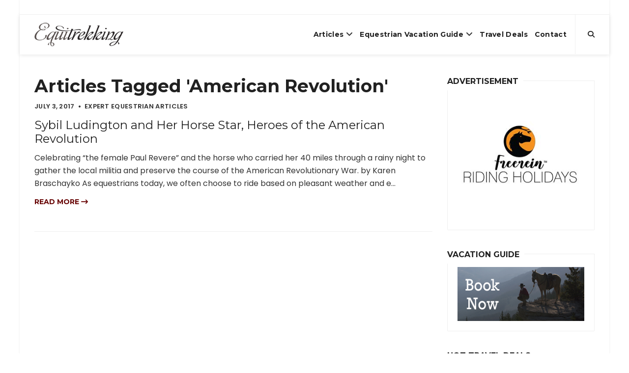

--- FILE ---
content_type: text/html; charset=UTF-8
request_url: https://equitrekking.com/articles/tag/American+Revolution
body_size: 9366
content:
<!DOCTYPE html>
<html lang="en-US">
<head>
  <meta http-equiv="content-type" content="text/html; charset=utf-8">
  
  <title>Articles Tagged: American Revolution | Equitrekking</title>
<meta name='keywords' content='ranch vacation, riding vacation, dude ranch vacations, horse riding vacations, equestrian vacations, equestrian travel' />
<meta name='description' content='Find horse riding vacations and dude ranches in the Equitrekking Vacation Guide and Travel Tips. Equitrekking is the Emmy winning international travel TV show. Watch travel video, find horseback riding vacations and dude ranches in Equitrekking Vacation Guide and plan an equestrian vacation.' />
<link rel='canonical' href='https://equitrekking.com/articles/tag/American Revolution' />
  
  <meta name="apple-mobile-web-app-capable" content="yes">
  <meta name="apple-mobile-web-app-status-bar-style" content="black">
  <meta name="viewport" content="width=device-width, initial-scale=1.0">
  <meta name="google-site-verification" content="Q-_bjheX2B2JXYtov9VOL8QuUFwya6S9dFv4gCnaqWs" />
  <link rel="shortcut icon" type="image/png" href="https://equitrekking.com/assets/favicon.ico"/>
  <link href="//fonts.googleapis.com/css?family=Montserrat:400,700%7CPoppins:400,500,600" rel="stylesheet">

  <link rel="stylesheet" href="https://equitrekking.com/assets/css/bootstrap.min.css">
  <!-- <link rel="stylesheet" href="https://equitrekking.com/assets/css/font-awesome.min.css"> -->
  <link rel="stylesheet" href="https://cdnjs.cloudflare.com/ajax/libs/font-awesome/6.5.1/css/all.min.css" integrity="sha512-DTOQO9RWCH3ppGqcWaEA1BIZOC6xxalwEsw9c2QQeAIftl+Vegovlnee1c9QX4TctnWMn13TZye+giMm8e2LwA==" crossorigin="anonymous" referrerpolicy="no-referrer" />
  <link rel="stylesheet" href="https://equitrekking.com/assets/vendor/mightyslider/src/css/mightyslider.css">
  <link rel="stylesheet" href="https://equitrekking.com/assets/css/plugins.css">
  <link rel="stylesheet" href="https://equitrekking.com/assets/css/style.css">
  <link rel="stylesheet" href="https://equitrekking.com/assets/css/mightyslider-custom.css">
  <link rel="stylesheet" href="https://equitrekking.com/assets/css/responsive.css">
  <link rel="stylesheet" href="https://cdnjs.cloudflare.com/ajax/libs/OwlCarousel2/2.3.4/assets/owl.carousel.min.css">
  <link rel="stylesheet" href="https://cdnjs.cloudflare.com/ajax/libs/OwlCarousel2/2.3.4/assets/owl.theme.default.min.css">


  <script src="https://equitrekking.com/assets/js/modernizr-custom.js"></script>
</head>
<body class="page-boxed page-boxed-style-1">
  <a href="#" class="btn-gfort-top"><i class="fa fa-angle-up"></i></a>
  <div id="main-wrapper">
    <header class="header-section fixed-header">
  <div class="header-section-container">
    <div class="top-header">
      <div class="container">
        <div class="row">
          <div class="top-header-widget widget-right-side2">
            <div class="top-header-widget-container">
              <div class="info-block">
                <div class="info-block-container">
                  <!--<a href="https://duderanch.org" target="_blank"><img src="https://equitrekking.com/images/uploads/DRA-Banner-Ad_728x90_September2020.png" ></a>-->

                </div>
              </div>
            </div>
          </div>
        </div>
      </div>
    </div>
    <div class="header-menu">
      <div class="header-menu-container">
        <nav class="navbar">
          <div class="container">
            <div class="row">
              <div class="col-md-12">
                <div class="navbar-header">
                  <a href="https://equitrekking.com/" class="navbar-brand" title="{{siteName}}">
                    <img src="https://equitrekking.com/assets/img/logo.png" alt="{{siteName}}"/>
                  </a>
                </div>
                <ul class="header-btns">
                  <li class="header-search-btn">
                    <a href="#" class="form-open-btn">
                      <i class="fa fa-search"></i>
                    </a>
                  </li>
                </ul>
                <button type="button" class="navbar-toggle collapsed" data-toggle="collapse" data-target=".navbar-collapse">
                  <span class="menu-wd">Menu</span>
                  <span class="lines-wrapper"><i class="lines"></i></span>
                </button>
                <div class="navbar-collapse collapse">
                  <ul class="nav navbar-nav">
                    
                    
                    <li>
                    <a href="https://equitrekking.com/articles/darley/">Articles</a>
                    
                    <ul class="submenu">
                    
                    <li><a href="https://equitrekking.com/articles/ex-racehorse-adoption-blog/">Ex-Racehose Adoption Blog</a></li>
                    
                    
                    
                    
                    
                    <li><a href="https://equitrekking.com/articles/horse-breeds/">Horse Breed Guide</a></li>
                    
                    
                    
                    
                    
                    <li><a href="https://equitrekking.com/articles/dude-ranch-blog/">Dude Ranch Blog</a></li>
                    
                    
                    
                    
                    
                    <li><a href="https://equitrekking.com/articles/expert_equestrian/">Expert Equestrian Articles</a></li>
                    
                    
                    
                    
                    
                    <li><a href="https://equitrekking.com/articles/50-state-trail-riding-project/">50 State Trail Riding Project</a></li>
                    
                    
                    
                    
                    
                    <li><a href="https://equitrekking.com/articles/equestrian_travel/">Equestrian Travel Articles</a></li>
                    
                    
                    
                    
                    
                    <li><a href="https://equitrekking.com/articles/travel_tips/">Travel Tips</a></li>
                    
                    </ul>
                    
                    </li>
                    
                    
                    
                    <li>
                    <a href="https://equitrekking.com/equestrian_vacations/">Equestrian Vacation Guide</a>
                    
                    <ul class="submenu">
                    
                    <li><a href="https://equitrekking.com/equestrian_vacations/">Vacation Guide Destinations</a></li>
                    
                    
                    
                    
                    
                    <li><a href="https://equitrekking.com/equestrian_vacations/search/">Search Horseback Riding Vacations</a></li>
                    
                    
                    
                    
                    
                    <li><a href="https://equitrekking.com/ranch-vacation-travel-deals/">Travel Deals</a></li>
                    
                    
                    
                    
                    
                    <li><a href="https://equitrekking.com/articles/meet_your_host/">Meet Your Host</a></li>
                    
                    </ul>
                    
                    </li>
                    
                    
                    
                    <li>
                    <a href="https://equitrekking.com/ranch-vacation-travel-deals/">Travel Deals</a>
                    
                    </li>
                    
                    
                    
                    <li>
                    <a href="https://equitrekking.com/contact/">Contact</a>
                    
                    </li>
                    
                    
                    
                    
                    
                    
                    
                    
                    
                    
                    
                    
                    
                    
                    
                    
                    
                    
                    
                    
                    
                    
                  </ul>
                </div>
              </div>
            </div>
          </div>
        </nav>
        <div class="form-block header-search-form-block">
          <div class="form-block-container">
            <form method="post" action="https://equitrekking.com/"  >
<div class='hiddenFields'>
<input type="hidden" name="ACT" value="19" />
<input type="hidden" name="RES" value="" />
<input type="hidden" name="meta" value="zzYDM6NgW0pWQfwyYf8nq0R01UOe+3fvWFFf6QVIVerNbE+HDHjRWqKxJRVWGkzT6+PRyHkpbdRDaaNG4+hKHqFZqxXicjuU/jpVvVlbYGrI4d1aD43QGu5jHlaQHL3dlRw41QN4muFIrANqOJ26L2MmdJZ/+GgAUTe1QFLTYzeq5BDFyF643dFdO4z19GBLd6TLhuoqnTzRShr/Kz9WB0PD1bMsq/muOiIrlNk5PhxOHNyX4e/bVecdbqr3J57G80wbLfaNgbuQbPrs3PSCnBjDgRj/5bHqPKZjx9TPHG1D4LVOVZo6EkohOCGX9e+2XMockd/K3xTN+OqlvgOnyVS0UjfeQf4AO5Y8az4Q/AG9BxNGiPG9dJeaUvDCkxZMPsuqOs0JeXzwg+PwBKsvmso4qPyp1+IpcpR/Kd0KRTB5IsgpLEWLcjfbar2G1ilAlTInWAcOlZd9epy+FdOjHvQ5kEL1M5zYZNocmFfPFDzTOiiiNcR1synyhfx56FzM" />
<input type="hidden" name="site_id" value="1" />
<input type="hidden" name="csrf_token" value="ba786421c4fe31ddb4bfa1faf9792d81302e677b" />
</div>


              <div class="col-md-12">
                <div class="form-group">
                  <a href="#" class="form-close-btn">&times;</a>
                  <input type="text" class="form-control" placeholder="Type then hit enter to search..." name="keywords" autocomplete="off">
                </div>
              </div>
            </form>
          </div>
        </div>
      </div>
    </div>
  </div>

</header>

    

<div class="page-body page-right-sidebar">
	<div class="main-content">
		<div class="main-content-container">
			<div class="gfort-section">
				<div class="section-container">
					<div class="container">
						<div class="row">
							<div class="col-md-12">
								<div class="blog-items-wrapper blog-col-1 blog-items-small-thumbs">
									<h1>Articles Tagged 'American Revolution'</h1>
									
									<article class="blog-item format-standard">
										<div class="blog-item-container">
											<div class="blog-item-body">
												<div class="blog-item-meta">
													<span class="item-meta-date">
														<time datetime="2017-07-03T20:46:41-04:00">July 3, 2017</time>
													</span>
													<span class="item-meta-category">
														Expert Equestrian Articles
													</span>
												</div>
												<h2 class="blog-item-title">
													<a href="https://equitrekking.com/articles/entry/sybil-ludington-and-her-horse-star-heroes-of-the-american-revolution" title="Sybil Ludington and Her Horse Star, Heroes of the American Revolution">Sybil Ludington and Her Horse Star, Heroes of the American Revolution</a>
												</h2>
												<div class="blog-item-description">
													<p>
	Celebrating &ldquo;the female Paul Revere&rdquo; and the horse who carried her 40 miles through a rainy night to gather the local militia and preserve the course of the American Revolutionary War.

	by Karen Braschayko

	As equestrians today, we often choose to ride based on pleasant weather and e...</p>
												</div>
												<div class="blog-item-read-btn">
													<a href="https://equitrekking.com/articles/entry/sybil-ludington-and-her-horse-star-heroes-of-the-american-revolution">Read more <i class="fa fa-long-arrow-right"></i></a>
												</div>
											</div>
										</div>
									</article>
								</div>
								
								
							</div>
						</div>
					</div>
				</div>
			</div>
		</div>
	</div>
	<div class="main-sidebar">
  <div class="main-sidebar-container">
    <div class="widget-block widget-block-text">
      <div class="widget-block-container">
        <div class="widget-block-title">
          <h6>Advertisement</h6>
        </div>
        <div class="widget-block-body">
            <!--    <a href="https://duderanch.org" target="_blank" class="ad"><img src="https://equitrekking.com/images/uploads/DRA-BannerAD_292x352_September2020.png"  alt="Dude Ranchers' Association"/></a>-->
      <a href="https://www.free-rein.co.uk" target="_blank" class="ad"><img src="https://equitrekking.com/images/ads/Freerein-Riding-Holidays-Logo-Tall.jpg" alt="Horse Riding Holidays"/></a>
   <!--   <a href="https://equitrekking.com/equestrian_vacations/"><img src="https://equitrekking.com/images/ads/eqkk-vacation-guide-ad-2.png" alt="Find Dude Ranches, Cattle Drives, Equestrian Vacations" Title="Find Dude Ranches, Cattle Drives, Equestrian Vacations. Equitrekking's Vacation Guide"/></a>-->

<!-- <a href="https://westernpleasureranch.com/all-inclusive-adventures/?utm_source=equitrekking&utm_medium=banner&utm_campaign=dra_auction" target="_blank" class="ad"><img src="https://equitrekking.com/images/uploads/wpgr-ad.jpg"  alt="Western Pleasure Guest Ranch"/></a>-->
        </div>
      </div>
    </div>
    
    <div class="widget-block widget-block-text">
      <div class="widget-block-container">
        <div class="widget-block-title">
          <h6>Vacation Guide</h6>
        </div>
        <div class="widget-block-body">
      <a href="https://equitrekking.com/equestrian_vacations/"><img src="https://equitrekking.com/images/ads/eqkk-vacation-guide-ad-2.png" width="292px" height="110px" alt="Find Dude Ranches, Cattle Drives, Equestrian Vacations" Title="Find Dude Ranches, Cattle Drives, Equestrian Vacations. Equitrekking's Vacation Guide"/></a>
      </div>
      </div>
	</div>
    <div class="widget-block widget-block-text">
      <div class="widget-block-container">
        <div class="widget-block-title">
          <h6>Hot Travel Deals</h6>
        </div>
        <div class="widget-block-body">

          
          <a href="/ranch-vacation-travel-deals">
            <img src="https://equitrekking.com/images/uploads/destinations/alisal-ranch-california-horseback-2.jpg" alt="Dude Ranch Vacation Deals & Specials on Horseback Riding Vacations!">
          </a>
          <a href="/ranch-vacation-travel-deals">
            <h4>Dude Ranch Vacation Deals & Specials on Horseback Riding Vacations!</h4>
          </a>
          <p>We continually update the Equitrekking Travel Deals page and blast it out first in Equitrekking's free monthly e-newsletter. Sign up to get the best dude ranch vacation travel deals first. Enjoy discounts on riding holidays and bargains on cattle drives and riding vacations. Need more ideas? Search the Equitrekking Vacation Guide and Top20Ranches.com.</p>
        </div>
      </div>
    </div>

<!-- Begin Mailchimp Signup Form -->
<!-- HIDE Mailchimp signup form
<link href="//cdn-images.mailchimp.com/embedcode/classic-10_7.css" rel="stylesheet" type="text/css">
<style type="text/css">
	#mc_embed_signup{background:#fff; clear:left; font:14px Helvetica,Arial,sans-serif; }
	/* Add your own Mailchimp form style overrides in your site stylesheet or in this style block.
	   We recommend moving this block and the preceding CSS link to the HEAD of your HTML file. */
</style>
<div id="mc_embed_signup">
<form action="https://gmail.us4.list-manage.com/subscribe/post?u=53e11f9fa88d9fe380089b4b3&amp;id=4c46a70e0c" method="post" id="mc-embedded-subscribe-form" name="mc-embedded-subscribe-form" class="validate" target="_blank" novalidate>
    <div id="mc_embed_signup_scroll">
	<h2>Subscribe to our Newsletter</h2>
<div class="indicates-required"><span class="asterisk">*</span> indicates required</div>
<div class="mc-field-group">
	<label for="mce-EMAIL">Email Address  <span class="asterisk">*</span>
</label>
	<input type="email" value="" name="EMAIL" class="required email" id="mce-EMAIL">
</div>
<div class="mc-field-group">
	<label for="mce-FNAME">First Name </label>
	<input type="text" value="" name="FNAME" class="" id="mce-FNAME">
</div>
<div class="mc-field-group">
	<label for="mce-LNAME">Last Name </label>
	<input type="text" value="" name="LNAME" class="" id="mce-LNAME">
</div>
	<div id="mce-responses" class="clear">
		<div class="response" id="mce-error-response" style="display:none"></div>
		<div class="response" id="mce-success-response" style="display:none"></div>
	</div>-->    <!-- real people should not fill this in and expect good things - do not remove this or risk form bot signups-->
<!-- MORE HIDE MAILCHIMP FORM    <div style="position: absolute; left: -5000px;" aria-hidden="true"><input type="text" name="b_53e11f9fa88d9fe380089b4b3_4c46a70e0c" tabindex="-1" value=""></div>
    <div class="clear"><input type="submit" value="Subscribe" name="subscribe" id="mc-embedded-subscribe" class="button"></div>
    </div>
</form>
</div>
<script type='text/javascript' src='//s3.amazonaws.com/downloads.mailchimp.com/js/mc-validate.js'></script><script type='text/javascript'>(function($) {window.fnames = new Array(); window.ftypes = new Array();fnames[0]='EMAIL';ftypes[0]='email';fnames[1]='FNAME';ftypes[1]='text';fnames[2]='LNAME';ftypes[2]='text';}(jQuery));var $mcj = jQuery.noConflict(true);</script>-->
<!--End mc_embed_signup-->

<!--  <div class="widget-block widget-block-subscribe">
      <div class="widget-block-container">
        <div class="widget-block-title">
          <h6>Sign Up for the Newsletter</h6>
        </div>
        <div class="widget-block-body">
          <div class="form-block subscribe-form-block mailchimp-form-block" data-form-url="">
            <div class="form-block-container">
            <form name="subscription-form" method="post" action="https://equitrekking.com/?ACT=60"  >
<div class='hiddenFields'>
<input type="hidden" name="site_id" value="1" />
<input type="hidden" name="csrf_token" value="ba786421c4fe31ddb4bfa1faf9792d81302e677b" />
</div>


<input type="hidden" name="list" value="UF7o06N5qgCj1VJdpoqIODD3a1uW0YyC5E2xMxOcFFE=" />

<input type="hidden" name="return" value="/articles/tag/American+Revolution" />

<input type="hidden" name="inline_response" value="yes" />


              <div class="col-md-12">
                <div class="form-group">
                  <label for="gfort-subscribe-form-0">Name</label>
                  <input type="text" class="form-control subscribe-name" name="name" id="gfort-subscribe-form-1" required>

                  <label for="gfort-subscribe-form-0">Email Address</label>
                  <input type="email" class="form-control subscribe-email" name="email" id="gfort-subscribe-form-0" required>
                </div>
              </div>

              <div class="col-md-12">
                <div class="form-group">
                  <button type="submit" class="btn btn-gfort">SUBSCRIBE</button>
                </div>
              </div>

              <div class="col-md-12">
                <div class="form-group">
                  <p>Equestrian email you'll really enioy</p>
                </div>
              </div>



              </form>

              

            </div>
          </div>
        </div>
      </div>
    </div>
-->

<!-- HIDE SOCIAL
    <div class="widget-block widget-block-social-icons">
      <div class="widget-block-container">
        <div class="widget-block-title">
          <h6>Stay connected</h6>
        </div>
        <div class="widget-block-body">
          <div class="social-icons-block icons-style-1">
            <ul>
              <li>
                <a href="https://www.instagram.com/equitrekking/" title="Instagram" target="_blank">
                  <i class="fa fa-instagram" aria-hidden="true"></i>
                  <i class="fa fa-instagram" aria-hidden="true"></i>
                </a>
              </li>
              <li>
                <a href="https://www.facebook.com/Equitrekking" title="Facebook" target="_blank">
                  <i class="fa fa-facebook" aria-hidden="true"></i>
                  <i class="fa fa-facebook" aria-hidden="true"></i>
                </a>
              </li>
              <li>
                <a href="https://twitter.com/equitrekking/" title="Twitter" target="_blank">
                  <i class="fa fa-twitter" aria-hidden="true"></i>
                  <i class="fa fa-twitter" aria-hidden="true"></i>
                </a>
              </li>
              <li>
                <a href="https://www.youtube.com/equitrekking/" title="Youtube" target="_blank">
                  <i class="fa fa-youtube-play" aria-hidden="true"></i>
                  <i class="fa fa-youtube-play" aria-hidden="true"></i>
                </a>
              </li>
            </ul>
          </div>
        </div>
      </div>
    </div>
-->
    <div class="widget-block widget-block-ad">
      <div class="widget-block-container">
        <!--<img src="https://via.placeholder.com/350x150?text=ads_sidebar_1" alt="">-->
      </div>
    </div>

    
    <div class="widget-block widget-block-posts">
      <div class="widget-block-container">
        <div class="widget-block-title">
          <h6>Travel Articles</h6>
        </div>
        <div class="widget-block-body">
          <ul class="blog-posts">

            
            <li>
              <div class="blog-item-body">
                <a href="https://equitrekking.com/articles/entry/where-to-ride-droolworthy-riding-vacations" title="Where to Ride: Droolworthy Riding Vacations" class="blog-item-small-title">Where to Ride: Droolworthy Riding Vacations</a>
                <div class="blog-item-meta">
                  <span class="item-meta-date">
                    <time datetime="2023-04-30T16:57:00-04:00">April 30, 2023</time>
                  </span>
                </div>
              </div>
            </li>
            
            <li>
              <div class="blog-item-body">
                <a href="https://equitrekking.com/articles/entry/the-hardy-quarter-horses-of-namibia" title="The Hardy Quarter Horses of Namibia Breed Profile" class="blog-item-small-title">The Hardy Quarter Horses of Namibia Breed Profile</a>
                <div class="blog-item-meta">
                  <span class="item-meta-date">
                    <time datetime="2019-02-17T17:55:00-05:00">February 17, 2019</time>
                  </span>
                </div>
              </div>
            </li>
            
            <li>
              <div class="blog-item-body">
                <a href="https://equitrekking.com/articles/entry/horse-lovers-vacation-at-shaker-village-of-pleasant-hill" title="Horse Lover&#8217;s Vacation at Shaker Village of Pleasant Hill" class="blog-item-small-title">Horse Lover&#8217;s Vacation at Shaker Village of Pleasant Hill</a>
                <div class="blog-item-meta">
                  <span class="item-meta-date">
                    <time datetime="2018-12-24T14:28:00-05:00">December 24, 2018</time>
                  </span>
                </div>
              </div>
            </li>
            
            <li>
              <div class="blog-item-body">
                <a href="https://equitrekking.com/articles/entry/cincinnatis-bed-and-breakfast-with-horses" title="Cincinnati’s Bed and Breakfast with Horses" class="blog-item-small-title">Cincinnati’s Bed and Breakfast with Horses</a>
                <div class="blog-item-meta">
                  <span class="item-meta-date">
                    <time datetime="2018-12-24T14:02:00-05:00">December 24, 2018</time>
                  </span>
                </div>
              </div>
            </li>
            

          </ul>
        </div>
      </div>
    </div>
    
    <div class="widget-block widget-block-text">
      <div class="widget-block-container">
        <div class="widget-block-title">
          <h6>Top Riding Vacations</h6>
        </div>
        <div class="widget-block-body">
         <a href="https://topridingvacations.com"> <img src="https://equitrekking.com/images/uploads/topridingad.png" alt=""></a>
          <p>Find the best global horseback riding vacations in <a href="https://topridingvacations.com">Top Riding Vacations</a>.</p>
        </div>
      </div>
    </div>

    <div class="widget-block widget-block-ad">
      <div class="widget-block-container">
          
      


      

      

      

      

      

      

      

      

      

      

      

      

      

      <!---->

      </div>
    </div>

    <div class="widget-block widget-block-text">
      <div class="widget-block-container">
        <div class="widget-block-title">
          <h6>Top 20 Ranch Vacations</h6>
        </div>
        <div class="widget-block-body">
          <a href="https://top20ranches.com"><img src="https://equitrekking.com/images/ads/eqkk-top20-banner.png" alt="Top 20 Ranches"></a>
          <p><a href="https://top20ranches.com">Visit Top 20 Ranches for Dude Ranch Vacations</a></p>
        </div>
      </div>
    </div>

    <div class="widget-block widget-block-categories">
      <div class="widget-block-container">
        <div class="widget-block-title">
          <h6>Articles</h6>
        </div>
        <div class="widget-block-body">
          <ul class="categories-block">
            
            <li><a href="https://equitrekking.com/articles/50-state-trail-riding-project" title="50 State Trail Riding Project">50 State Trail Riding Project<span>(84)</span></a></li>
            <li><a href="https://equitrekking.com/articles/ex-racehorse_adoption_blog" title="Ex-Racehorse Adoption Blog">Ex-Racehorse Adoption Blog<span>(34)</span></a></li>
            <li><a href="https://equitrekking.com/articles/dude_ranch_blog" title="Dude Ranch Blog">Dude Ranch Blog<span>(170)</span></a></li>
            <li><a href="https://equitrekking.com/articles/darleys_travel_blog" title="Darley's Travel Blog">Darley's Travel Blog<span>(499)</span></a></li>
            <li><a href="https://equitrekking.com/articles/expert_equestrian_articles" title="Expert Equestrian Articles">Expert Equestrian Articles<span>(184)</span></a></li>
            <li><a href="https://equitrekking.com/articles/equestrian_travel_articles" title="Equestrian Travel Articles">Equestrian Travel Articles<span>(370)</span></a></li>
            <li><a href="https://equitrekking.com/articles/horse_breed_guide" title="Horse Breed Guide">Horse Breed Guide<span>(31)</span></a></li>
            <li><a href="https://equitrekking.com/articles/meet_your_host" title="Meet Your Host">Meet Your Host<span>(38)</span></a></li>
            <li><a href="https://equitrekking.com/articles/travel_tips" title="Travel Tips">Travel Tips<span>(21)</span></a></li>
          </ul>
        </div>
      </div>
    </div>


    
    <div class="widget-block widget-block-tags">
      <div class="widget-block-container">
        <div class="widget-block-title">
          <h6>Articles by topic</h6>
        </div>
        <div class="widget-block-body">
          <div class="tags-block">
            <div class="tags-block-container">
              <ul>
                
                <li>
                  <a href="https://equitrekking.com/articles/tag/50+State+Trail+Riding+Project" title="50 State Trail Riding Project" class="btn btn-gfort-grey btn-gfort-sm">50 State Trail Riding Project (32)</a>
                </li>
                
                <li>
                  <a href="https://equitrekking.com/articles/tag/50+state+trail+riding+project" title="50 state trail riding project" class="btn btn-gfort-grey btn-gfort-sm">50 state trail riding project (21)</a>
                </li>
                
                <li>
                  <a href="https://equitrekking.com/articles/tag/Adventure+Travel" title="Adventure Travel" class="btn btn-gfort-grey btn-gfort-sm">Adventure Travel (86)</a>
                </li>
                
                <li>
                  <a href="https://equitrekking.com/articles/tag/Arizona" title="Arizona" class="btn btn-gfort-grey btn-gfort-sm">Arizona (34)</a>
                </li>
                
                <li>
                  <a href="https://equitrekking.com/articles/tag/Breeds" title="Breeds" class="btn btn-gfort-grey btn-gfort-sm">Breeds (22)</a>
                </li>
                
                <li>
                  <a href="https://equitrekking.com/articles/tag/California" title="California" class="btn btn-gfort-grey btn-gfort-sm">California (31)</a>
                </li>
                
                <li>
                  <a href="https://equitrekking.com/articles/tag/Canada" title="Canada" class="btn btn-gfort-grey btn-gfort-sm">Canada (28)</a>
                </li>
                
                <li>
                  <a href="https://equitrekking.com/articles/tag/Colorado" title="Colorado" class="btn btn-gfort-grey btn-gfort-sm">Colorado (36)</a>
                </li>
                
                <li>
                  <a href="https://equitrekking.com/articles/tag/Darley+Newman" title="Darley Newman" class="btn btn-gfort-grey btn-gfort-sm">Darley Newman (229)</a>
                </li>
                
                <li>
                  <a href="https://equitrekking.com/articles/tag/darley+newman" title="darley newman" class="btn btn-gfort-grey btn-gfort-sm">darley newman (22)</a>
                </li>
                
                <li>
                  <a href="https://equitrekking.com/articles/tag/Day+Rides" title="Day Rides" class="btn btn-gfort-grey btn-gfort-sm">Day Rides (43)</a>
                </li>
                
                <li>
                  <a href="https://equitrekking.com/articles/tag/dude+ranch" title="dude ranch" class="btn btn-gfort-grey btn-gfort-sm">dude ranch (54)</a>
                </li>
                
                <li>
                  <a href="https://equitrekking.com/articles/tag/dude+ranch+vacation" title="dude ranch vacation" class="btn btn-gfort-grey btn-gfort-sm">dude ranch vacation (29)</a>
                </li>
                
                <li>
                  <a href="https://equitrekking.com/articles/tag/dude+ranch+vacations" title="dude ranch vacations" class="btn btn-gfort-grey btn-gfort-sm">dude ranch vacations (31)</a>
                </li>
                
                <li>
                  <a href="https://equitrekking.com/articles/tag/dude+ranches" title="dude ranches" class="btn btn-gfort-grey btn-gfort-sm">dude ranches (48)</a>
                </li>
                
                <li>
                  <a href="https://equitrekking.com/articles/tag/Dude+Ranches" title="Dude Ranches" class="btn btn-gfort-grey btn-gfort-sm">Dude Ranches (26)</a>
                </li>
                
                <li>
                  <a href="https://equitrekking.com/articles/tag/Equestrian+Events" title="Equestrian Events" class="btn btn-gfort-grey btn-gfort-sm">Equestrian Events (23)</a>
                </li>
                
                <li>
                  <a href="https://equitrekking.com/articles/tag/equestrian+jobs" title="equestrian jobs" class="btn btn-gfort-grey btn-gfort-sm">equestrian jobs (23)</a>
                </li>
                
                <li>
                  <a href="https://equitrekking.com/articles/tag/equestrian+travel" title="equestrian travel" class="btn btn-gfort-grey btn-gfort-sm">equestrian travel (54)</a>
                </li>
                
                <li>
                  <a href="https://equitrekking.com/articles/tag/equestrian+vacation" title="equestrian vacation" class="btn btn-gfort-grey btn-gfort-sm">equestrian vacation (280)</a>
                </li>
                
                <li>
                  <a href="https://equitrekking.com/articles/tag/equestrian+vacations" title="equestrian vacations" class="btn btn-gfort-grey btn-gfort-sm">equestrian vacations (158)</a>
                </li>
                
                <li>
                  <a href="https://equitrekking.com/articles/tag/Equestrian+Vacations" title="Equestrian Vacations" class="btn btn-gfort-grey btn-gfort-sm">Equestrian Vacations (132)</a>
                </li>
                
                <li>
                  <a href="https://equitrekking.com/articles/tag/equine+careers" title="equine careers" class="btn btn-gfort-grey btn-gfort-sm">equine careers (24)</a>
                </li>
                
                <li>
                  <a href="https://equitrekking.com/articles/tag/equine+industry" title="equine industry" class="btn btn-gfort-grey btn-gfort-sm">equine industry (22)</a>
                </li>
                
                <li>
                  <a href="https://equitrekking.com/articles/tag/equitrekking" title="equitrekking" class="btn btn-gfort-grey btn-gfort-sm">equitrekking (23)</a>
                </li>
                
                <li>
                  <a href="https://equitrekking.com/articles/tag/Equitrekking" title="Equitrekking" class="btn btn-gfort-grey btn-gfort-sm">Equitrekking (234)</a>
                </li>
                
                <li>
                  <a href="https://equitrekking.com/articles/tag/Equitrekking+Travel" title="Equitrekking Travel" class="btn btn-gfort-grey btn-gfort-sm">Equitrekking Travel (111)</a>
                </li>
                
                <li>
                  <a href="https://equitrekking.com/articles/tag/EquitrekkingTravel.com" title="EquitrekkingTravel.com" class="btn btn-gfort-grey btn-gfort-sm">EquitrekkingTravel.com (193)</a>
                </li>
                
                <li>
                  <a href="https://equitrekking.com/articles/tag/Europe" title="Europe" class="btn btn-gfort-grey btn-gfort-sm">Europe (65)</a>
                </li>
                
                <li>
                  <a href="https://equitrekking.com/articles/tag/guest+ranch" title="guest ranch" class="btn btn-gfort-grey btn-gfort-sm">guest ranch (34)</a>
                </li>
                
                <li>
                  <a href="https://equitrekking.com/articles/tag/guest+ranches" title="guest ranches" class="btn btn-gfort-grey btn-gfort-sm">guest ranches (26)</a>
                </li>
                
                <li>
                  <a href="https://equitrekking.com/articles/tag/horse+breeds" title="horse breeds" class="btn btn-gfort-grey btn-gfort-sm">horse breeds (30)</a>
                </li>
                
                <li>
                  <a href="https://equitrekking.com/articles/tag/horse+careers" title="horse careers" class="btn btn-gfort-grey btn-gfort-sm">horse careers (23)</a>
                </li>
                
                <li>
                  <a href="https://equitrekking.com/articles/tag/Horse+Culture" title="Horse Culture" class="btn btn-gfort-grey btn-gfort-sm">Horse Culture (35)</a>
                </li>
                
                <li>
                  <a href="https://equitrekking.com/articles/tag/horse+industry" title="horse industry" class="btn btn-gfort-grey btn-gfort-sm">horse industry (21)</a>
                </li>
                
                <li>
                  <a href="https://equitrekking.com/articles/tag/horse+riding+vacations" title="horse riding vacations" class="btn btn-gfort-grey btn-gfort-sm">horse riding vacations (25)</a>
                </li>
                
                <li>
                  <a href="https://equitrekking.com/articles/tag/horse+vacations" title="horse vacations" class="btn btn-gfort-grey btn-gfort-sm">horse vacations (23)</a>
                </li>
                
                <li>
                  <a href="https://equitrekking.com/articles/tag/horseback+riding" title="horseback riding" class="btn btn-gfort-grey btn-gfort-sm">horseback riding (43)</a>
                </li>
                
                <li>
                  <a href="https://equitrekking.com/articles/tag/horseback+riding+vacation" title="horseback riding vacation" class="btn btn-gfort-grey btn-gfort-sm">horseback riding vacation (243)</a>
                </li>
                
                <li>
                  <a href="https://equitrekking.com/articles/tag/horseback+riding+vacations" title="horseback riding vacations" class="btn btn-gfort-grey btn-gfort-sm">horseback riding vacations (76)</a>
                </li>
                
                <li>
                  <a href="https://equitrekking.com/articles/tag/Iceland" title="Iceland" class="btn btn-gfort-grey btn-gfort-sm">Iceland (25)</a>
                </li>
                
                <li>
                  <a href="https://equitrekking.com/articles/tag/Ireland" title="Ireland" class="btn btn-gfort-grey btn-gfort-sm">Ireland (56)</a>
                </li>
                
                <li>
                  <a href="https://equitrekking.com/articles/tag/jobs+with+horses" title="jobs with horses" class="btn btn-gfort-grey btn-gfort-sm">jobs with horses (22)</a>
                </li>
                
                <li>
                  <a href="https://equitrekking.com/articles/tag/Jordan" title="Jordan" class="btn btn-gfort-grey btn-gfort-sm">Jordan (21)</a>
                </li>
                
                <li>
                  <a href="https://equitrekking.com/articles/tag/Kentucky" title="Kentucky" class="btn btn-gfort-grey btn-gfort-sm">Kentucky (30)</a>
                </li>
                
                <li>
                  <a href="https://equitrekking.com/articles/tag/Montana" title="Montana" class="btn btn-gfort-grey btn-gfort-sm">Montana (24)</a>
                </li>
                
                <li>
                  <a href="https://equitrekking.com/articles/tag/National+Parks" title="National Parks" class="btn btn-gfort-grey btn-gfort-sm">National Parks (22)</a>
                </li>
                
                <li>
                  <a href="https://equitrekking.com/articles/tag/Ranch" title="Ranch" class="btn btn-gfort-grey btn-gfort-sm">Ranch (44)</a>
                </li>
                
                <li>
                  <a href="https://equitrekking.com/articles/tag/riding+holidays" title="riding holidays" class="btn btn-gfort-grey btn-gfort-sm">riding holidays (26)</a>
                </li>
                
                <li>
                  <a href="https://equitrekking.com/articles/tag/riding+vacation" title="riding vacation" class="btn btn-gfort-grey btn-gfort-sm">riding vacation (25)</a>
                </li>
                
                <li>
                  <a href="https://equitrekking.com/articles/tag/South+America" title="South America" class="btn btn-gfort-grey btn-gfort-sm">South America (30)</a>
                </li>
                
                <li>
                  <a href="https://equitrekking.com/articles/tag/Thoroughbred" title="Thoroughbred" class="btn btn-gfort-grey btn-gfort-sm">Thoroughbred (23)</a>
                </li>
                
                <li>
                  <a href="https://equitrekking.com/articles/tag/Thoroughbreds" title="Thoroughbreds" class="btn btn-gfort-grey btn-gfort-sm">Thoroughbreds (24)</a>
                </li>
                
                <li>
                  <a href="https://equitrekking.com/articles/tag/Trail+Riding" title="Trail Riding" class="btn btn-gfort-grey btn-gfort-sm">Trail Riding (135)</a>
                </li>
                
                <li>
                  <a href="https://equitrekking.com/articles/tag/trail+riding" title="trail riding" class="btn btn-gfort-grey btn-gfort-sm">trail riding (72)</a>
                </li>
                
                <li>
                  <a href="https://equitrekking.com/articles/tag/United+States" title="United States" class="btn btn-gfort-grey btn-gfort-sm">United States (139)</a>
                </li>
                
                <li>
                  <a href="https://equitrekking.com/articles/tag/Uruguay" title="Uruguay" class="btn btn-gfort-grey btn-gfort-sm">Uruguay (25)</a>
                </li>
                
                <li>
                  <a href="https://equitrekking.com/articles/tag/Vermont" title="Vermont" class="btn btn-gfort-grey btn-gfort-sm">Vermont (23)</a>
                </li>
                
                <li>
                  <a href="https://equitrekking.com/articles/tag/Virginia" title="Virginia" class="btn btn-gfort-grey btn-gfort-sm">Virginia (31)</a>
                </li>
                
                <li>
                  <a href="https://equitrekking.com/articles/tag/Wyoming" title="Wyoming" class="btn btn-gfort-grey btn-gfort-sm">Wyoming (22)</a>
                </li>
                
              </ul>
            </div>
          </div>
        </div>
      </div>
    </div>
    
  </div>
</div>

</div>

    <footer class="footer-section">
      <div class="footer-top-section">
        <div class="footer-top-section-container">
          <div class="container">
            <div class="row">
              
              
              <div class="col-md-3">
                <div class="widget-block widget-block-link">
                  <div class="widget-block-container">
                    <div class="widget-block-title">
                      <h6>Articles</h6>
                    </div>
                    
                    
                    <div class="widget-block-body">
                      <ul class="links-block">
                        
                        
                        <li><a href="https://equitrekking.com/articles/ex-racehorse-adoption-blog/">Ex-Racehose Adoption Blog</a></li>
                        
                        
                        
                    
                        
                        <li><a href="https://equitrekking.com/articles/horse-breeds/">Horse Breed Guide</a></li>
                        
                        
                        
                    
                        
                        <li><a href="https://equitrekking.com/articles/dude-ranch-blog/">Dude Ranch Blog</a></li>
                        
                        
                        
                    
                        
                        <li><a href="https://equitrekking.com/articles/expert_equestrian/">Expert Equestrian Articles</a></li>
                        
                        
                        
                    
                        
                        <li><a href="https://equitrekking.com/articles/50-state-trail-riding-project/">50 State Trail Riding Project</a></li>
                        
                        
                        
                    
                        
                        <li><a href="https://equitrekking.com/articles/equestrian_travel/">Equestrian Travel Articles</a></li>
                        
                        
                        
                    
                        
                        <li><a href="https://equitrekking.com/articles/travel_tips/">Travel Tips</a></li>
                        
                        </ul></div>
                        
                      </li>
                    </div>
                  </div>
                </div>
                
                
              
              <div class="col-md-3">
                <div class="widget-block widget-block-link">
                  <div class="widget-block-container">
                    <div class="widget-block-title">
                      <h6>Equestrian Vacation Guide</h6>
                    </div>
                    
                    
                    <div class="widget-block-body">
                      <ul class="links-block">
                        
                        
                        <li><a href="https://equitrekking.com/equestrian_vacations/">Vacation Guide Destinations</a></li>
                        
                        
                        
                    
                        
                        <li><a href="https://equitrekking.com/equestrian_vacations/search/">Search Horseback Riding Vacations</a></li>
                        
                        
                        
                    
                        
                        <li><a href="https://equitrekking.com/ranch-vacation-travel-deals/">Travel Deals</a></li>
                        
                        
                        
                    
                        
                        <li><a href="https://equitrekking.com/articles/meet_your_host/">Meet Your Host</a></li>
                        
                        </ul></div>
                        
                      </li>
                    </div>
                  </div>
                </div>
                
                
              </div>
            </div>
          </div>
        </div>
        <div class="footer-copyright-section">
          <div class="footer-copyright-section-container">
            <div class="container">
              <div class="row">
                <div class="copyright-widget widget-left-side">
                  <div class="copyright-widget-container">
                    <div class="info-block">
                      <div class="info-block-container">
                        <p></p>
                      </div>
                    </div>
                  </div>
                </div>
          <!--      <div class="copyright-widget widget-right-side">

                  <div class="copyright-widget-container">

                    <div class="social-icons-block icons-style-1">
                      <ul>
                        <li>
                          <a href="https://www.instagram.com/equitrekking/" title="Instagram" target="_blank">
                            <i class="fa fa-instagram" aria-hidden="true"></i>
                            <i class="fa fa-instagram" aria-hidden="true"></i>
                          </a>
                        </li>
                        <li>
                          <a href="https://www.facebook.com/Equitrekking" title="Facebook" target="_blank">
                            <i class="fa fa-facebook" aria-hidden="true"></i>
                            <i class="fa fa-facebook" aria-hidden="true"></i>
                          </a>
                        </li>
                        <li>
                          <a href="https://twitter.com/equitrekking/" title="Twitter" target="_blank">
                            <i class="fa fa-twitter" aria-hidden="true"></i>
                            <i class="fa fa-twitter" aria-hidden="true"></i>
                          </a>
                        </li>
                        <li>
                          <a href="https://www.youtube.com/equitrekking/" title="Youtube" target="_blank">
                            <i class="fa fa-youtube-play" aria-hidden="true"></i>
                            <i class="fa fa-youtube-play" aria-hidden="true"></i>
                          </a>
                        </li>
                      </ul>
                    </div>
                  </div>
                </div>-->
              </div>
            </div>
          </div>
        </div>
      </footer>
    </div>
    <script type="text/javascript" src="https://equitrekking.com/assets/js/jquery.min.js"></script>
    <script type="text/javascript" src="https://equitrekking.com/assets/js/bootstrap.min.js"></script>
    <script type="text/javascript" src="https://equitrekking.com/assets/vendor/mightyslider/src/js/tweenlite.js"></script>
    <script type="text/javascript" src="https://equitrekking.com/assets/vendor/mightyslider/src/js/mightyslider.min.js"></script>
    <script type="text/javascript" src="https://equitrekking.com/assets/js/plugins.js"></script>
    <script type="text/javascript" src="https://equitrekking.com/assets/js/scripts.js"></script>

    
    <script>
    jQuery(document).ready(function($) {
      var isTouch = !!('ontouchstart' in window),
      clickEvent = isTouch ? 'tap' : 'click';

      (function(){
        var $eqSlider = $('#eq-slider'),
        $parent = $('.mightyslider_modern_skin', $eqSlider),
        $tabs = $('.tabs ul', $eqSlider),
        $frame = $('.frame', $eqSlider);

        $frame.mightySlider({
          speed: 500,
          autoScale: 1,
          easing: 'easeOutExpo',

          // Navigation options
          navigation: {
            slideSize: '100%'
          },

          // Thumbnails
          thumbnails: {
            horizontal: 0,
            preloadThumbnails: 0,
            activateOn: clickEvent,
            thumbnailsBar: $tabs,
            thumbnailBuilder:
            function (index, thumbnail) {
              return '<li><h6>' + this.slides[index].options.title + '</h6></li>';
            }
          },

          // Commands
          commands: {
            buttons: 1
          }
        },
        {
          active: function(name, index){
            var skin = this.slides[index].options.skin || '';
            $parent.removeClass('black').addClass(skin);
          }
        });
      })();
    });
    </script>
    
    <!-- Go to www.addthis.com/dashboard to customize your tools -->
    <script type="text/javascript" src="//s7.addthis.com/js/300/addthis_widget.js#pubid=ra-5abc480e01c3395b"></script>
<!--Google Analyics 4 -->
<!-- Google tag (gtag.js) -->
<script async src="https://www.googletagmanager.com/gtag/js?id=G-W0S5CDHMC7"></script>
<script>
  window.dataLayer = window.dataLayer || [];
  function gtag(){dataLayer.push(arguments);}
  gtag('js', new Date());

  gtag('config', 'G-W0S5CDHMC7');
</script>

    <!-- Global site tag (gtag.js) - Google Analytics -->
    <script async src="https://www.googletagmanager.com/gtag/js?id=UA-178123364-1"></script>
    <script>
      window.dataLayer = window.dataLayer || [];
      function gtag(){dataLayer.push(arguments);}
      gtag('js', new Date());

      gtag('config', 'UA-178123364-1');
    </script>
    <script>
    /* Track outbound links in Google Analytics */
    (function($) {

      "use strict";

      // current page host
      var baseURI = window.location.host;

      // click event on body
      $("body").on("click", function(e) {

        // abandon if link already aborted or analytics is not available
        if (e.isDefaultPrevented() || typeof ga !== "function") return;

        // abandon if no active link or link within domain
        var link = $(e.target).closest("a");
        if (link.length != 1 || baseURI == link[0].host || link[0].href == 'javascript:;') return;

        // cancel event and record outbound link
        e.preventDefault();
        var href = link[0].href;
        //console.log(href);

        /*
        ga('send', {
          'hitType': 'event',
          'eventCategory': 'outbound',
          'eventAction': 'link',
          'eventLabel': href,
          'hitCallback': loadPage
        });
  */
        gtag('event', 'click', {
          'event_category': 'outbound',
          'event_label': href,
          'transport_type': 'beacon',
        });

        // redirect after one second if recording takes too long
        setTimeout(loadPage, 1000);

        // redirect to outbound page
        function loadPage() {
          if(href.substring(0, 6) === 'mailto'){window.open(href,'_self');}else {
            //document.location = href;
            window.open(href,'_blank');
          }
        }

      });

    })(jQuery); // pass another library here if required
    </script>

    </body>
    </html>


--- FILE ---
content_type: text/css
request_url: https://equitrekking.com/assets/css/responsive.css
body_size: 22983
content:
@media (max-width: 1199px) {.sidebar-header-btn,.sidebar-header-btn:hover,.sidebar-header-btn:focus,.sidebar-header-btn.focus,.sidebar-header-btn:active,.sidebar-header-btn.active{top:7px;left:7px;}.intro-section-title .section-main-title{font-size:30px;}.page-boxed.page-boxed-style-1 #main-wrapper{margin:0 auto;}.header-search-form-block{max-width:970px;}ul.header-btns{padding:0;margin:0 0 0 15px;}ul.navbar-nav{margin:0 -10px;}ul.navbar-nav>li{margin:0 10px;}.parallax-section,.overlay-section{background-attachment:scroll!important;background-position:center top!important;-webkit-background-size:cover;-moz-background-size:cover;-o-background-size:cover;background-size:cover;}.blog-col-1 .blog-item .blog-item-media iframe:not([height])[src*="soundcloud"]{height:330px;}.blog-items-small-thumbs .blog-item .blog-item-media iframe:not([height])[src*="soundcloud"]{height:240px;}.blog-col-2 .blog-item .blog-item-media iframe:not([height])[src*="soundcloud"]{height:196px;}.page-left-sidebar .portfolio-col-3 .portfolio-item{width:50%;}.page-left-sidebar .portfolio-col-3 .portfolio-item:nth-child(3n+1){clear:none;}.page-left-sidebar .portfolio-col-3 .portfolio-item:nth-child(2n+1){clear:left;}.page-right-sidebar .portfolio-col-3 .portfolio-item{width:50%;}.page-right-sidebar .portfolio-col-3 .portfolio-item:nth-child(3n+1){clear:none;}.page-right-sidebar .portfolio-col-3 .portfolio-item:nth-child(2n+1){clear:left;}.portfolio-col-4 .portfolio-item{width:33.33333333%;}.portfolio-col-4 .portfolio-item:nth-child(4n+1){clear:none;}.portfolio-col-4 .portfolio-item:nth-child(3n+1){clear:left;}.portfolio-col-4 .isotope-wide-col{width:66.66666666%!important;}.portfolio-col-4 .portfolio-item .portfolio-item-title{font-size:20px;line-height:26px;}.portfolio-col-5{margin:0 -15px;}.portfolio-col-5 .portfolio-item{padding-left:15px;padding-right:15px;width:33.33333333%;}.portfolio-col-5 .portfolio-item:nth-child(5n+1){clear:none;}.portfolio-col-5 .portfolio-item:nth-child(3n+1){clear:left;}.portfolio-col-5.portfolio-title-overlay{margin-bottom:0;}.portfolio-col-5.portfolio-title-overlay .portfolio-item{padding-bottom:30px;}.fullwidth-section .portfolio-col-5{margin:0 15px;}.portfolio-col-5 .isotope-wide-col{width:66.66666666%!important;}.portfolio-col-5 .portfolio-item .portfolio-item-title{font-size:20px;line-height:26px;}.portfolio-single-item .portfolio-item .portfolio-item-media iframe:not([height])[src*="soundcloud"]{height:330px;}.page-left-sidebar .shop-col-3 .shop-item{width:50%;}.page-left-sidebar .shop-col-3 .shop-item:nth-child(3n+1){clear:none;}.page-left-sidebar .shop-col-3 .shop-item:nth-child(2n+1){clear:left;}.page-right-sidebar .shop-col-3 .shop-item{width:50%;}.page-right-sidebar .shop-col-3 .shop-item:nth-child(3n+1){clear:none;}.page-right-sidebar .shop-col-3 .shop-item:nth-child(2n+1){clear:left;}.shop-col-4 .shop-item{width:33.33333333%;}.shop-col-4 .shop-item:nth-child(4n+1){clear:none;}.shop-col-4 .shop-item:nth-child(3n+1){clear:left;}.shop-col-4 .shop-item .shop-item-title{font-size:20px;line-height:26px;}.shop-col-5{margin:0 -15px;}.shop-col-5 .shop-item{padding-left:15px;padding-right:15px;width:33.33333333%;}.shop-col-5 .shop-item:nth-child(5n+1){clear:none;}.shop-col-5 .shop-item:nth-child(3n+1){clear:left;}.shop-col-5 .shop-item .shop-item-title{font-size:20px;line-height:26px;}.half-section .section-container{max-width:485px;}[data-slider-arrows-type="arrow"] .owl-nav div,[data-slider-arrows-type="arrow"].gfort-owl-slider.owl-theme .owl-nav div,[data-slider-arrows-type="arrow"] .gfort-owl-slider.owl-theme .owl-nav div{display:none;}.google-map-block-collapsed.uncollapsed,.google-map-block-collapsed .gfort-google-map,.google-map-block:not(.google-map-block-collapsed){height:400px;}}@media (max-width: 991px) {.header-search-form-block{max-width:750px;}.mtl{text-align:left!important;}.triangle-block-left,.triangle-block-right,.triangle-block-center-left,.triangle-block-center-right{left:50%;right:auto;margin-left:-15px;margin-right:auto;}.header-section:not(.sidebar-header) .navbar-toggle{display:block;}.header-section:not(.sidebar-header) .navbar .col-md-12{position:static;}.header-section:not(.sidebar-header) .navbar .col-md-12::after{content:'';clear:both;display:table;}.header-section:not(.sidebar-header) .header-menu-center-side{z-index:5;margin-top:-1px;}.header-section:not(.sidebar-header) .navbar-collapse.collapse,.header-section:not(.sidebar-header) .header-menu-center-side .navbar-collapse.collapse{left:0;right:0;top:100%;padding:0;width:100%;position:absolute;display:none!important;background-color:#ffffff;}.header-section:not(.sidebar-header) .navbar-collapse.collapsing{left:0;top:100%;padding:0;width:100%;display:block;max-height:300px;position:absolute;background-color:#ffffff;overflow:hidden!important;border-top:1px solid #efefef;}.header-section:not(.sidebar-header) .navbar-collapse.collapse.in{padding:0;max-height:300px;display:block!important;overflow:hidden!important;overflow-y:scroll!important;border-top:1px solid #efefef;}.header-section:not(.sidebar-header) ul.navbar-nav{width:100%;margin:0 auto;padding:0 15px;max-width:750px;float:none!important;}.header-section:not(.sidebar-header) ul.navbar-nav>li{padding:0;width:100%;display:block;margin:0 auto;border-top:1px solid #efefef;}.header-section:not(.sidebar-header) ul.navbar-nav>li:first-child{border:0;}.header-section:not(.sidebar-header) ul.navbar-nav>li>a,.header-section:not(.sidebar-header) .header-menu-left-side ul.navbar-nav>li>a,.header-section:not(.sidebar-header) .header-menu-center-side ul.navbar-nav>li>a{padding:12px 0;text-align:left;}.header-section:not(.sidebar-header) ul.navbar-nav li ul,.header-section:not(.sidebar-header) ul.navbar-nav li.megamenu>ul{border:0;opacity:1;width:100%;margin:0 auto;overflow-y:hidden;position:relative;visibility:visible;background-color:#f5f5f5;-webkit-box-shadow:none;-moz-box-shadow:none;box-shadow:none;-webkit-transform:translate(0,0);-ms-transform:translate(0,0);transform:translate(0,0);-webkit-transition:all 0s ease-in-out;transition:all 0s ease-in-out;}.header-section:not(.sidebar-header) ul.navbar-nav li.megamenu>ul{padding:10px 0;}.header-section:not(.sidebar-header) ul.navbar-nav li ul ul{top:0;left:0;right:0;padding:0;position:relative;}.header-section:not(.sidebar-header) ul.navbar-nav li.megamenu>ul .menu-arrow{display:block;}.header-section:not(.sidebar-header) ul.navbar-nav li.megamenu>ul>li{padding:0;width:100%;float:none;border-right:0;}.top-header-widget-container{width:100%;display:block;line-height:0;text-align:center;}.widget-left-side,.widget-right-side{width:100%;float:none;clear:none;text-align:center;}.widget-left-side{padding-top:20px;padding-bottom:5px;}.widget-right-side{padding-top:5px;padding-bottom:20px;}.pt-0.widget-left-side{padding-top:5px!important;}.pt-20.widget-left-side{padding-top:5px!important;}.pb-20.widget-left-side{padding-bottom:0px!important;}.pb-26.widget-right-side{padding-bottom:20px!important;}.pt-20.widget-right-side,.pt-26.widget-right-side{padding-top:0!important;}.col-w-25,.col-w-75{width:100%!important;}.top-header-widget-container .navbar-header{float:none;display:inline-block;}.breadcrumb-title .breadcrumb-main-title{font-size:24px;}.page-title-section[style*="url"] .breadcrumb-title{padding:60px 0;}.breadcrumb-title{padding:40px 0;}.page-title-section.page-title-section-wide .breadcrumb-title{float:none;width:100%;padding:40px 0 0;text-align:center;}.page-title-section.page-title-section-wide .breadcrumb-block{width:100%;float:none;text-align:center;}.page-title-section.page-title-section-wide .breadcrumb-block .breadcrumb{padding:8px 0 40px;}.page-title-section.page-title-section-wide[style*="url"] .breadcrumb-title{padding-top:60px;}.page-title-section.page-title-section-wide[style*="url"] .breadcrumb-block .breadcrumb{padding-bottom:60px;}ul.portfolio-projects li,.widget-block-instagram .instagram-feed-block-container li{width:16.6666667%;}.blog-col-1 .blog-item,.blog-items-small-thumbs .blog-item:last-child{padding-bottom:30px;}.blog-items-small-thumbs{margin-bottom:0;}.blog-items-small-thumbs .blog-item{margin-bottom:30px;}.blog-col-3 .blog-item,.related-blog-posts-container ul.blog-posts li{width:50%;}.blog-col-3 .blog-item:nth-child(3n+1),.related-blog-posts-container ul.blog-posts li:nth-child(3n+1){clear:none;}.blog-col-3 .blog-item:nth-child(2n+1),.related-blog-posts-container ul.blog-posts li:nth-child(2n+1){clear:left;}.portfolio-col-1{margin-bottom:0;}.portfolio-col-1 .portfolio-item{margin-bottom:30px;padding-bottom:30px;}.portfolio-col-1 .portfolio-item .portfolio-item-media{width:65%;}.portfolio-col-3 .portfolio-item,.portfolio-col-4 .portfolio-item,.portfolio-col-5 .portfolio-item{width:50%;}.portfolio-col-3 .portfolio-item:nth-child(3n+1),.portfolio-col-4 .portfolio-item:nth-child(3n+1),.portfolio-col-4 .portfolio-item:nth-child(4n+1),.portfolio-col-5 .portfolio-item:nth-child(3n+1),.portfolio-col-5 .portfolio-item:nth-child(5n+1){clear:none;}.portfolio-col-3 .portfolio-item:nth-child(2n+1),.portfolio-col-4 .portfolio-item:nth-child(2n+1),.portfolio-col-5 .portfolio-item:nth-child(2n+1){clear:left;}.portfolio-col-3 .isotope-wide-col,.portfolio-col-4 .isotope-wide-col,.portfolio-col-5 .isotope-wide-col{width:100%!important;}.related-portfolio-projects ul.portfolio-projects li{width:50%;}.related-portfolio-projects ul.portfolio-projects li:nth-child(3n+1){clear:none;}.related-portfolio-projects ul.portfolio-projects li:nth-child(2n+1){clear:left;}.portfolio-single-item.portfolio-single-item-sbs .portfolio-item .portfolio-item-media{padding:0;width:100%;float:none;clear:none;}.portfolio-single-item.portfolio-single-item-sbs .portfolio-item .portfolio-item-body{padding:0;width:100%;display:block;}.portfolio-single-item.portfolio-single-item-sbs .portfolio-item-media iframe[src*="soundcloud"]{height:330px;}.shop-col-3 .shop-item,.shop-col-4 .shop-item,.shop-col-5 .shop-item,.related-shop-products-container ul.products li,.page-left-sidebar .related-shop-products-container ul.products li,.page-right-sidebar .related-shop-products-container ul.products li{width:50%;}.shop-col-3 .shop-item:nth-child(3n+1),.shop-col-4 .shop-item:nth-child(3n+1),.shop-col-4 .shop-item:nth-child(4n+1),.shop-col-5 .shop-item:nth-child(3n+1),.shop-col-5 .shop-item:nth-child(4n+1),.related-shop-products-container ul.products li:nth-child(3n+1){clear:none;}.shop-col-3 .shop-item:nth-child(2n+1),.shop-col-4 .shop-item:nth-child(2n+1),.shop-col-5 .shop-item:nth-child(2n+1),.related-shop-products-container ul.products li:nth-child(2n+1){clear:left;}.shop-single-item article.shop-item .shop-item-media{width:48%;}nav.navigation-block ul li,nav.navigation-block.navigation-block-col-2 ul li,nav.navigation-block.navigation-block-col-3 ul li,nav.navigation-block.navigation-block-col-4 ul li,nav.navigation-block.navigation-block-col-5 ul li{width:33.33333333%;}.cart-total-col{width:100%;}.video-section .section-container{padding:200px 0 170px;}.half-section .half-section-media{width:100%;display:block;position:relative;margin-bottom:40px;}.half-section.left-side-media,.half-section.right-side-media{padding-top:0;padding-left:0;padding-right:0;}.half-section.left-side-media .section-container,.half-section.right-side-media .section-container{width:100%;display:block;max-width:100%;padding-left:15px;padding-right:15px;}.half-section.left-side-media .section-container .container,.half-section.right-side-media .section-container .container{width:750px;}.half-section .half-section-media img.small-screen-image{display:block;}.half-section .half-section-media img:not(.small-screen-image){width:100%;height:auto;display:block;padding:0 15px;max-width:750px;max-height:100%;position:relative;margin:80px auto 0;}.twitter-feed-block-sbs.twitter-feed-block ul.gfort-twitter-list li{width:100%;}.twitter-feed-block-sbs.twitter-feed-block ul.gfort-twitter-list li:nth-child(3n+1){clear:none;}.instagram-feed-block-container li{width:20%;}.gfort-tabs-vertical.gfort-tabs .nav-tabs{padding:0;float:none;width:100%;display:block;margin:0 auto 30px;}.gfort-tabs-vertical.gfort-tabs .tab-content{width:100%;}.clients-items-wrapper{text-align:center;}.clients-col-2 .client-item,.clients-col-3 .client-item,.clients-col-4 .client-item,.clients-col-5 .client-item,.clients-col-6 .client-item{width:25%;}.mobile-clearfix{width:100%;display:block;overflow:hidden;}.pricing-table-block-style-1 .pricing-table-block-container{display:block;}.pricing-table-block-style-1 .pricing-table-block-head{float:none;width:100%;display:block;}.pricing-table-block-style-1 .pricing-table-block-body{width:100%;display:block;padding:25px 10px 20px 10px;}.testimonials-col-2 .testimonials-item,.testimonials-col-3 .testimonials-item{width:100%;}.gallery-col-3 .gallery-item,.gallery-col-4 .gallery-item,.gallery-col-5 .gallery-item{width:50%;}.gallery-col-3 .gallery-item:nth-child(3n+1),.gallery-col-4 .gallery-item:nth-child(4n+1),.gallery-col-5 .gallery-item:nth-child(5n+1){clear:none;}.gallery-col-3 .gallery-item:nth-child(2n+1),.gallery-col-4 .gallery-item:nth-child(2n+1),.gallery-col-5 .gallery-item:nth-child(2n+1){clear:left;}.events-col-3 .event-item{width:50%;}.events-col-3 .event-item:nth-child(3n+1){clear:none;}.events-col-3 .event-item:nth-child(2n+1){clear:left;}.related-events-blocks-container ul.events-blocks li{width:50%;}.related-events-blocks-container ul.events-blocks li:nth-child(3n+1){clear:none;}.related-events-blocks-container ul.events-blocks li:nth-child(2n+1){clear:left;}.copyright-widget{text-align:center;}}@media (max-width: 767px) {.container,ul.navbar-nav,.header-search-form-block,.half-section .half-section-media img:not(.small-screen-image){max-width:470px;}.half-section .section-container,.half-section.left-side-media .section-container,.half-section.right-side-media .section-container{padding-left:0;padding-right:0;}.navbar-header{float:left;}.navbar-collapse.collapsing,.navbar-collapse.collapse.in{max-height:none;}.alignleft,.alignright{float:none;clear:both;display:block;margin:5px auto 30px;}ul.portfolio-projects li,.widget-block-instagram .instagram-feed-block-container li{width:33.33333333%;}.blog-items-small-thumbs .blog-item{border-bottom:0;margin-bottom:0;}.search-item-body .search-item-title,.blog-col-1 .blog-item .blog-item-body .blog-item-title{font-size:20px;line-height:26px;}.blog-single-item .blog-item .blog-item-title{font-size:22px;line-height:26px;}.blog-col-1 .blog-item .blog-item-media iframe:not([height])[src*="soundcloud"],.blog-col-2 .blog-item .blog-item-media iframe:not([height])[src*="soundcloud"],.blog-single-item .blog-item .blog-item-media iframe:not([height])[src*="soundcloud"],.blog-items-small-thumbs .blog-item .blog-item-media iframe:not([height])[src*="soundcloud"]{height:220px;}.blog-col-2 .blog-item{width:100%;float:none;}.blog-col-2.blog-timeline .blog-item,.blog-col-2.blog-timeline .blog-item:nth-child(2n+1){float:none;padding-left:15px;padding-right:15px;}.blog-col-2.blog-timeline .blog-item .blog-item-body .blog-item-title::after,.blog-col-2.blog-timeline .blog-item:nth-child(2n+1) .blog-item-body .blog-item-title::after,.blog-col-2.blog-timeline .blog-item:nth-child(2n+1) .blog-item-body .blog-item-title::before{display:none;}.blog-single-item .blog-item .blog-item-media{margin-bottom:20px;}.blog-single-item .blog-item .blog-item-meta span.item-meta-format{margin-left:1px;}.blog-col-3 .blog-item,.related-blog-posts-container ul.blog-posts li,.page-left-sidebar .related-blog-posts-container ul.blog-posts li,.page-right-sidebar .related-blog-posts-container ul.blog-posts li{width:100%;}ul.gfort-pager li{width:100%;}.fullwidth-section .portfolio-col-2,.fullwidth-section .portfolio-col-3,.fullwidth-section .portfolio-col-4,.fullwidth-section .portfolio-col-5{margin-left:0;margin-right:0;}.portfolio-col-2 .portfolio-item,.portfolio-col-3 .portfolio-item,.portfolio-col-4 .portfolio-item,.portfolio-col-5 .portfolio-item,.page-left-sidebar .portfolio-col-3 .portfolio-item,.page-right-sidebar .portfolio-col-3 .portfolio-item,.related-portfolio-projects ul.portfolio-projects li,.page-left-sidebar .related-portfolio-projects ul.portfolio-projects li,.page-right-sidebar .related-portfolio-projects ul.portfolio-projects li{width:100%;}.portfolio-col-1 .portfolio-item .portfolio-item-media,.page-left-sidebar .portfolio-col-1 .portfolio-item .portfolio-item-media,.page-right-sidebar .portfolio-col-1 .portfolio-item .portfolio-item-media{width:100%;margin:0 auto;}.portfolio-col-1 .portfolio-item .portfolio-item-body{width:100%;padding-left:0;}.portfolio-title-overlay .portfolio-item .portfolio-item-body{padding-left:20px;}.portfolio-col-1 .portfolio-item .portfolio-item-title{font-size:20px;line-height:26px;margin:17px auto 0;}.portfolio-title-overlay .portfolio-item .portfolio-item-title{margin:0;}.portfolio-single-item .portfolio-item ul.portfolio-item-info{width:100%;float:none;margin:30px auto 0;}.portfolio-single-item .portfolio-item .portfolio-item-media iframe[src*="soundcloud"]{height:220px!important;}.portfolio-single-item .portfolio-item .portfolio-item-title{font-size:22px;line-height:26px;}.shop-items-info p,.shop-items-info form{width:100%;}.shop-items-info p{margin-bottom:10px;}.shop-col-2 .shop-item,.shop-col-3 .shop-item,.shop-col-4 .shop-item,.shop-col-5 .shop-item,.page-left-sidebar .shop-col-3 .shop-item,.page-right-sidebar .shop-col-3 .shop-item,.related-shop-products-container ul.products li,.shop-single-item article.shop-item .shop-item-body,.shop-single-item article.shop-item .shop-item-media,.page-left-sidebar .related-shop-products-container ul.products li,.page-right-sidebar .related-shop-products-container ul.products li,.page-left-sidebar .shop-single-item article.shop-item .shop-item-media,.page-right-sidebar .shop-single-item article.shop-item .shop-item-media{width:100%;}.shop-item-body .shop-item-title{font-size:20px;line-height:26px;}.shop-single-item article.shop-item .shop-item-body,.shop-single-item article.shop-item .shop-item-media{padding:0;}nav.navigation-block ul li,nav.navigation-block.navigation-block-col-2 ul li,nav.navigation-block.navigation-block-col-3 ul li,nav.navigation-block.navigation-block-col-4 ul li,nav.navigation-block.navigation-block-col-5 ul li{width:50%;}.video-section .section-title .section-main-title,.section-title:not(.section-title-sm) .section-main-title{font-size:24px;}.section-title:not(.section-title-sm) .section-main-title-lg{font-size:80px;}.video-section .section-container{padding:150px 0 120px;}.subscribe-form-block .col-md-12:first-child,.subscribe-form-block .col-md-12:nth-child(2){width:100%;}.clients-col-2 .client-item,.clients-col-3 .client-item,.clients-col-4 .client-item,.clients-col-5 .client-item,.clients-col-6 .client-item{width:50%;}.downtime-counter-block-container .downtime-col{width:50%;}.pricing-table-block-style-1 .pricing-table-block-body ul li{width:100%;}.events-col-3 .event-item,.related-events-blocks-container ul.events-blocks li,.page-left-sidebar .related-events-blocks-container ul.events-blocks li,.page-right-sidebar .related-events-blocks-container ul.events-blocks li{width:100%;}.pricing-table-block-style-1 .pricing-table-block-container{padding-bottom:0;}.pricing-table-block-style-1 .pricing-table-block-btn{position:relative;}}@media (max-width: 479px) {.container,ul.navbar-nav,.header-search-form-block,.half-section .half-section-media img:not(.small-screen-image){max-width:310px;}ul.header-btns,ul.header-btns .header-cart-btn,ul.header-btns .header-lang-btn{display:none;}.header-menu-left-side ul.header-btns{display:block;}.header-search-form-block .form-control{font-size:16px;}.blog-timeline::before,.blog-col-1.blog-timeline .timeline-date::after{display:none;}.blog-col-1.blog-timeline .timeline-date{text-align:left;}.blog-col-1.blog-timeline .blog-item{padding-left:0;}.blog-col-1 .blog-item .blog-item-body{border-radius:0;}.blog-items-wrapper:not(.blog-minimal) .blog-item .blog-item-container .blog-item-body{padding:0;border-left-width:0;border-right-width:0;border-bottom-width:0;}.blog-items-wrapper.blog-col-1:not(.blog-minimal) .blog-item .blog-item-footer{display:none;}.blog-minimal .blog-item .blog-item-container .blog-item-body{padding-left:15px;padding-right:15px;}.blog-minimal .blog-item .blog-item-footer{padding-bottom:20px;}.blog-single-item .blog-item .blog-item-format-content{padding:20px 25px;}.blog-col-1.blog-timeline .blog-item .blog-item-meta span.item-meta-format a i{margin-left:1px;}.author-block-avatar,.comment-block-container .comment-block-avatar{float:none;margin-bottom:20px;}ul.comments-block-list ul{padding-left:20px;}.gfort-navigation-block .pager li>a,.gfort-navigation-block .pager li>span,.gfort-navigation-block .pager>li.next,.gfort-navigation-block .pager>li.previous{width:100%;display:block;}.gfort-navigation-block .pager>li.next{margin-top:10px;}.gfort-navigation-block .pager>li.previous{margin-bottom:10px;}ul.gfort-pager li a img,ul.gfort-pager-style-3 li a img{display:none;}ul.gfort-pager-style-1 li a img{display:block;}nav.navigation-block ul li,nav.navigation-block.navigation-block-col-2 ul li,nav.navigation-block.navigation-block-col-3 ul li,nav.navigation-block.navigation-block-col-4 ul li,nav.navigation-block.navigation-block-col-5 ul li{width:100%;}.video-section .section-container{padding:100px 0 70px;}.col-xs-4{width:50%;}.col-xs-6{width:100%;}.mobile-clearfix-xs{width:100%;display:block;overflow:hidden;}.icon-block.gfort-block.text-right,.icon-block.gfort-block-style-3.text-right .gfort-block-head,.icon-block.gfort-block-style-6.text-right .gfort-block-head,.icon-block.gfort-block-style-9.text-right .gfort-block-head,.icon-block.gfort-block-style-11.text-right .gfort-block-head{text-align:left;}.icon-block.gfort-block .gfort-block-head,.icon-block.gfort-block.text-right .gfort-block-head{float:none;margin:0 auto 20px 0;}.icon-block.gfort-block-style-5 .gfort-block-head,.icon-block.gfort-block-style-7 .gfort-block-head,.icon-block.gfort-block-style-10 .gfort-block-head,.icon-block.gfort-block-style-12 .gfort-block-head{margin-left:auto;}.icon-block.gfort-block-style-1 .gfort-block-head{text-align:left;}.icon-block.gfort-block-style-2.text-right .gfort-block-title i,.icon-block.gfort-block-style-8.text-right .gfort-block-title i{float:none;margin-left:0;margin-right:10px;}.image-block.gfort-block-style-2 .gfort-block-head{float:none;margin:0 auto 20px 0;}.testimonials-item-style-1 .testimonials-item-container{padding-left:0;}.testimonials-item-style-1 .testimonials-item-avatar{position:relative;margin-bottom:20px;}.timeline-block-container .timeline-block-item{padding-left:0;}.team-block-style-1 .team-block-media{float:none;margin-bottom:20px;}.gallery-col-2 .gallery-item,.gallery-col-3 .gallery-item,.gallery-col-4 .gallery-item,.gallery-col-5 .gallery-item{width:100%;}.gfort-dash{opacity:0;width:100%;display:block!important;line-height:5px!important;}}

--- FILE ---
content_type: text/css
request_url: https://equitrekking.com/assets/vendor/mightyslider/src/tabs_skins/crystal/style.css
body_size: 5550
content:
.mightyslider_tabsCrystal_skin {
	position: relative;
}

.mightyslider_tabsCrystal_skin .frame {
	position: relative;
	border: #B4B4B4 1px solid;
	background: #FFF;
	z-index: 2;

	-webkit-box-shadow:0 1px 3px rgba(0, 0, 0, .15);
	        box-shadow:0 1px 3px rgba(0, 0, 0, .15);

	-webkit-box-sizing: border-box;
	   -moz-box-sizing: border-box;
	        box-sizing: border-box;
}

.mightyslider_tabsCrystal_skin .mSTabs {
	position: relative;
	z-index: 3;
}

.mightyslider_tabsCrystal_skin .horizontal .mSTabs {
	margin-bottom: -1px;
}

.mightyslider_tabsCrystal_skin .vertical .mSTabs {
	margin-right: -1px;
}

.mightyslider_tabsCrystal_skin .mSTabs ul {
	list-style: none;
	margin: 0;
	padding: 0;
	white-space: nowrap;
}

.mightyslider_tabsCrystal_skin .mSTabs ul li {
	display: inline-block;
	padding: 10px 15px;
	border: #B4B4B4 1px solid;
	cursor: pointer;
	font-weight: 300;
	color: #000;
	line-height: normal;
	z-index: 1;
	background: rgb(255,255,255); /* Old browsers */
	background: -moz-linear-gradient(top,  rgba(255,255,255,1) 0%, rgba(243,243,243,1) 50%, rgba(237,237,237,1) 51%, rgba(255,255,255,1) 100%); /* FF3.6+ */
	background: -webkit-gradient(linear, left top, left bottom, color-stop(0%,rgba(255,255,255,1)), color-stop(50%,rgba(243,243,243,1)), color-stop(51%,rgba(237,237,237,1)), color-stop(100%,rgba(255,255,255,1))); /* Chrome,Safari4+ */
	background: -webkit-linear-gradient(top,  rgba(255,255,255,1) 0%,rgba(243,243,243,1) 50%,rgba(237,237,237,1) 51%,rgba(255,255,255,1) 100%); /* Chrome10+,Safari5.1+ */
	background: -o-linear-gradient(top,  rgba(255,255,255,1) 0%,rgba(243,243,243,1) 50%,rgba(237,237,237,1) 51%,rgba(255,255,255,1) 100%); /* Opera 11.10+ */
	background: -ms-linear-gradient(top,  rgba(255,255,255,1) 0%,rgba(243,243,243,1) 50%,rgba(237,237,237,1) 51%,rgba(255,255,255,1) 100%); /* IE10+ */
	background: linear-gradient(to bottom,  rgba(255,255,255,1) 0%,rgba(243,243,243,1) 50%,rgba(237,237,237,1) 51%,rgba(255,255,255,1) 100%); /* W3C */
	filter: progid:DXImageTransform.Microsoft.gradient( startColorstr='#ffffff', endColorstr='#ffffff',GradientType=0 ); /* IE6-9 */

	-webkit-box-sizing: border-box;
	   -moz-box-sizing: border-box;
	        box-sizing: border-box;
}

.mightyslider_tabsCrystal_skin .mSTabs ul li:hover {
	background: rgb(255,255,255); /* Old browsers */
	background: -moz-linear-gradient(top,  rgba(255,255,255,1) 0%, rgba(241,241,241,1) 50%, rgba(225,225,225,1) 51%, rgba(246,246,246,1) 100%); /* FF3.6+ */
	background: -webkit-gradient(linear, left top, left bottom, color-stop(0%,rgba(255,255,255,1)), color-stop(50%,rgba(241,241,241,1)), color-stop(51%,rgba(225,225,225,1)), color-stop(100%,rgba(246,246,246,1))); /* Chrome,Safari4+ */
	background: -webkit-linear-gradient(top,  rgba(255,255,255,1) 0%,rgba(241,241,241,1) 50%,rgba(225,225,225,1) 51%,rgba(246,246,246,1) 100%); /* Chrome10+,Safari5.1+ */
	background: -o-linear-gradient(top,  rgba(255,255,255,1) 0%,rgba(241,241,241,1) 50%,rgba(225,225,225,1) 51%,rgba(246,246,246,1) 100%); /* Opera 11.10+ */
	background: -ms-linear-gradient(top,  rgba(255,255,255,1) 0%,rgba(241,241,241,1) 50%,rgba(225,225,225,1) 51%,rgba(246,246,246,1) 100%); /* IE10+ */
	background: linear-gradient(to bottom,  rgba(255,255,255,1) 0%,rgba(241,241,241,1) 50%,rgba(225,225,225,1) 51%,rgba(246,246,246,1) 100%); /* W3C */
	filter: progid:DXImageTransform.Microsoft.gradient( startColorstr='#ffffff', endColorstr='#f6f6f6',GradientType=0 ); /* IE6-9 */
}

.mightyslider_tabsCrystal_skin .horizontal .mSTabs ul li {
	margin: 0;
	margin-right: -1px;
}

.mightyslider_tabsCrystal_skin .vertical .mSTabs ul li {
	margin: 0;
	margin-bottom: -1px;
}

.mightyslider_tabsCrystal_skin .horizontal .mSTabs ul li:first-of-type {
	-webkit-box-shadow: -3px 1px 1px -3px rgba(0, 0, 0, .15);
	        box-shadow: -3px 1px 1px -3px rgba(0, 0, 0, .15);
}

.mightyslider_tabsCrystal_skin .horizontal .mSTabs ul li:last-of-type {
	margin-right: 0;

	-webkit-box-shadow: 3px 1px 1px -3px rgba(0, 0, 0, .15);
	        box-shadow: 3px 1px 1px -3px rgba(0, 0, 0, .15);
}

.mightyslider_tabsCrystal_skin .vertical .mSTabs ul li:last-of-type {
	margin-bottom: 0;
}

.mightyslider_tabsCrystal_skin .mSTabs ul li.active {
	background: #FFF;
	font-weight: 600;
	z-index: 3;
}

.mightyslider_tabsCrystal_skin .horizontal .mSTabs ul li.active {
	border-bottom-color: #FFF;
}

.mightyslider_tabsCrystal_skin .vertical .mSTabs ul li.active {
	border-right-color: #FFF;
}

/* Style when it's low resolution */
.mightyslider_tabsCrystal_skin.mSMobile, .mightyslider_tabsCrystal_skin.mSVertical {
	border: #B4B4B4 1px solid;
	background: #FFF;

	-webkit-box-shadow: 0 1px 3px rgba(0, 0, 0, .15);
	        box-shadow: 0 1px 3px rgba(0, 0, 0, .15);
}

.mightyslider_tabsCrystal_skin.mSMobile .frame, .mightyslider_tabsCrystal_skin.mSVertical .frame {
	position: relative;
	border: 0;
	z-index: 2;

	-webkit-box-shadow: none;
	        box-shadow: none;
}

.mightyslider_tabsCrystal_skin.mSMobile .horizontal .mSTabs ul li {
	border-top: 0;
}

.mightyslider_tabsCrystal_skin.mSVertical .mSTabs ul li {
	border-left: 0;
}

.mightyslider_tabsCrystal_skin.mSMobile .horizontal .mSTabs ul li:first-of-type {
	border-left: 0;

	-webkit-box-shadow: none;
	        box-shadow: none;
}

.mightyslider_tabsCrystal_skin.mSVertical .mSTabs ul li:first-of-type {
	border-top: 0;

	-webkit-box-shadow: none;
	        box-shadow: none;
}

.mightyslider_tabsCrystal_skin.mSMobile .horizontal .mSTabs ul li:last-of-type {
	border-right: 0;

	-webkit-box-shadow: none;
	        box-shadow: none;
}

--- FILE ---
content_type: application/javascript
request_url: https://equitrekking.com/assets/vendor/mightyslider/src/js/mightyslider.min.js
body_size: 63611
content:
/**
 *     __  ___ ____ ______ __  __ ________  __ _____  __     ____ ____   ______ ____ 
 *    /  |/  //  _// ____// / / //_  __/\ \/ // ___/ / /    /  _// __ \ / ____// __ \
 *   / /|_/ / / / / / __ / /_/ /  / /    \  / \__ \ / /     / / / / / // __/  / /_/ /
 *  / /  / /_/ / / /_/ // __  /  / /     / / ___/ // /___ _/ / / /_/ // /___ / _, _/
 * /_/  /_//___/ \____//_/ /_/  /_/     /_/ /____//_____//___//_____//_____//_/ |_|
 *
 * mightySlider - Mighty Responsive Slider
 * http://mightyslider.com
 *
 * @version:  2.1.3
 * @released: June 24, 2015
 *
 * @author:   Hemn Chawroka
 *            http://iprodev.com/
 *
 */
(function(h,n,x){function t(h,n,t){h=(h+"").match(/^(-?[0-9]+)(%)?$/);if(!h)return!1;var q=parseInt(h[1],10);h[2]&&(q*=n/100);return 0>q?n+q+(t||0):q}function q(n,q){function t(){function h(){Z=+new Date;q.apply(H,L);x&&(x=clearTimeout(x))}var H=this,da=+new Date-Z,L=arguments;x&&(x=clearTimeout(x));da>n?h():x=setTimeout(h,n-da)}var x,Z=0;h.guid&&(t.guid=q.guid=q.guid||h.guid++);return t}h.elementSpy=function(n,na,H){function Da(r){if(r=ha(r)){var n=r.$el.offset()[r.horizontal?"left":"top"]-ia.offset[r.horizontal?
"left":"top"],B=r.$el[r.horizontal?"outerWidth":"outerHeight"]();h.extend(r,{start:n,elSize:B,end:n+B});Z(r)}}function Z(r){if(r===x)h.each(B,Z);else if(r=ha(r)){var n=ia[r.horizontal?"width":"height"],q=t(r.size,n),n=ia[r.horizontal?"left":"top"]+t(r.offset,n,-q),H=n+q,q=r.contain?n<=r.start&&H>=r.end?"inside":n+q/2>r.start+r.elSize/2?r.horizontal?"left":"up":r.horizontal?"right":"down":n>r.start&&n<r.end||H>r.start&&H<r.end||n<=r.start&&H>=r.start||n<=r.end&&H>=r.end?"inside":n>r.end?r.horizontal?
"left":"up":r.horizontal?"right":"down";r.state!==q&&(r.state=q,"function"===typeof na&&na.call(r.el,"inside"===q,q),"function"===typeof r.callback&&r.callback.call(r.el,"inside"===q,q))}}function Y(n){if(B.hasOwnProperty(n))return n;if(h.isPlainObject(n)&&B.hasOwnProperty(n.id))return n.id;n=h(n)[0];var q=!1;h.each(B,function(h,B){B.el===n&&(q=h)});return q}function ha(h){return(h=Y(h))?B[h]:!1}"function"!==typeof na&&(H=na,na=0);var da=this,L=h(n),T=h.extend({},h.fn.elementspy.defaults,H),B={},
W=0,ia={top:L.scrollTop(),left:L.scrollLeft(),width:L.innerWidth(),height:L.innerHeight(),offset:L.offset()||{top:0,left:0}};da.add=function(n,q,t){h.isPlainObject(q)&&(t=q,q=0);h(n).each(function(n,r){var H=Y(r)||"s"+W++;B[H]=h.extend({id:H,el:r,$el:h(r),callback:q},T,t);Da(H)})};da.reload=function(n){h(n).each(function(h,n){var q=Y(n);q&&Da(q)})};da.remove=function(n){h(n).each(function(h,n){var q=Y(n);q&&delete B[q]})};da.destroy=function(){L.off(".elementspy");B={};da=x};L.on("scroll.elementspy",
q(T.delay,function(){ia.top=L.scrollTop();ia.left=L.scrollLeft();Z()}));L.on("resize.elementspy",q(T.delay,function(){ia.width=L.innerWidth();ia.height=L.innerHeight();Z()}))};h.fn.elementspy=function(q,t){var H,x,Z=t&&t.context||n,Y=h.data(Z,"elementspy")||h.data(Z,"elementspy",new h.elementSpy(Z));"string"===typeof q&&(H=!1===t||"destroy"===t?"remove":t,x=Array.prototype.slice.call(arguments,1),t={});return this.each(function(h,n){H?"function"===typeof Y[H]&&Y[H].apply(Y,x):Y.add(n,q,t)})};h.fn.elementspy.defaults=
{delay:100,context:window,horizontal:0,offset:0,size:"100%",contain:0}})(jQuery,window);
(function(h,n,x){function t(a){switch(Hb.call(a)){case "[object Date]":return"date";case "[object RegExp]":return"regexp";case "[object Arguments]":return"arguments";case "[object Array]":return"array";case "[object Error]":return"error"}if(null===a)return"null";if(a===x)return"undefined";if(a!==a)return"nan";if(a&&1===a.nodeType)return"element";a=a.valueOf?a.valueOf():Object.prototype.valueOf.apply(a);return typeof a}function q(a){return"object"===t(a)}function wa(a,e,f){var g,c,l,y,I,aa,Ga,w,Za;
function Oa(b){var A=N.length,a=0,c=0;d.autoScale&&Ic();p.old=h.extend({},p);J=K[d.navigation.horizontal?"width":"height"]();Pa=pa[d.navigation.horizontal?"width":"height"]();M=O[d.navigation.horizontal?"outerWidth":"outerHeight"]();N.length=0;p.start=0;p.end=Math.max(M-J,0);if(P){ba=O.children(d.navigation.slideSelector);u.length=0;var l=B(O,d.navigation.horizontal?"paddingLeft":"paddingTop"),g=B(O,d.navigation.horizontal?"paddingRight":"paddingBottom"),c="border-box"===h(ba).css("boxSizing"),e=
"none"!==ba.css("float"),f=0,y=ba.length-1,m;M=0;var n,I,aa,q,w,r,t,x,Ga,E;Q(ba,function(b,A){n=h(b);I=H(n);aa=na(I);q=I.size||d.navigation.slideSize;w=B(n,d.navigation.horizontal?"marginLeft":"marginTop");r=B(n,d.navigation.horizontal?"marginRight":"marginBottom");x=cc(b,q);t=x+w+r;Ga=!w||!r;E={};E.element=b;E.options=I;E.type=aa;E.captions=[];d.deeplinking.linkID&&(E.ID=I.ID&&fb(I.ID)||A);E.size=Ga?x:t;E.half=E.size/2;E.start=M+(Ga?w:0);E.center=E.start-Math.round(J/2-E.size/2);E.end=E.start-J+
E.size;Q(b.getElementsByClassName("mSCaption"),function(b,A){var a=h(b),oa=H(a),c=na(oa),l=Da(a),g=a.data("mSstyles");l.length&&(l=tb.call(l,function(b){return b&&(b.style||b.delay)}));c={element:b,type:c,options:oa,animation:l};g&&X&&d.autoScale&&a.css(Y(h.extend({},g,l[l.length-1]&&l[l.length-1].style||{}),gb,ub));!E.isParallax&&oa.parallaxLevel&&(E.isParallax=1);!E.hasCaptionMediaEnabled&&(oa.cover||oa.video||oa.source)&&(E.hasCaptionMediaEnabled=1);G.call(E.captions,c)});q&&(n[0].style[d.navigation.horizontal?
"width":"height"]=x+"px");A||(M+=l);M+=t;d.navigation.horizontal||e||r&&w&&0<A&&(M-=Math.min(w,r));A===y&&(E.end+=g,M+=g,f=Ga?r:0);h.isArray(I.cover)&&(a=1);d.deeplinking.linkID&&d.deeplinking.scrollTo&&(b.id=d.deeplinking.linkID+d.deeplinking.separator+E.ID);G.call(u,E);m=E});O[0].style[d.navigation.horizontal?"width":"height"]=(c?M:M-l-g)+"px";M-=f;(c=u.length)?(p.start=u[0][Ha?"center":"start"],p.end=Ha?m.center:J<M?m.end:p.start):p.start=p.end=0}p.center=Math.round(p.end/2+p.start/2);h.extend(v,
Xa(void 0));ea[0]&&0<Pa&&(d.scrollBar.dynamicHandle?(Ia=p.start===p.end?Pa:Math.round(Pa*J/M),Ia=W(Ia,d.scrollBar.minHandleSize,Pa),ea[0].style[d.navigation.horizontal?"width":"height"]=Ia+"px"):Ia=ea[d.navigation.horizontal?"outerWidth":"outerHeight"](),U.end=Pa-Ia,Qa||ma());if(0<J){var z=p.start,F="";if(P)for(var D=0;D<c;D++)E=u[D],Ha?G.call(N,E.center):E.start+E.size>z&&z<=p.end&&(z=E.start,G.call(N,z),z+=J,z>p.end&&z<p.end+J&&G.call(N,p.end));else for(;z-J<p.end;)G.call(N,z),z+=J;z=N.length;if(ca[0]&&
A!==z){for(D=0;D<z;D++)F+=d.pages.pageBuilder.call(k,D);hb=ca.html(F).children();hb.eq(v.activePage).addClass(d.classes.activeClass)}}0<c&&(!k.initialized||k.initialized&&vb)&&Ca();v.slideElementSize=M;v.frameSize=J;v.scrollbarSize=Pa;v.handleSize=Ia;P?(b&&null!=d.startAt&&(Wa(d.startAt),k[Ea?"toCenter":"toStart"](d.startAt,1)),b=u[v.activeSlide],xa(Ea&&b?b.center:W(p.destination,p.start,p.end),1)):b?null!=d.startAt&&xa(d.startAt,1):xa(W(p.destination,p.start,p.end),1);if(!k.initialized||X&&a||k.initialized&&
vb)ec(),X||Jc();d.autoResize&&fc(W(v.activeSlide,v.firstSlide,v.lastSlide),1);k.initialized&&gc();C("load");return k}function xa(b,A,a){if(P&&m.released&&!a){a=Xa(b);var k=b>p.start&&b<p.end;Ea?(k&&(b=u[a.centerSlide].center),Ha&&d.navigation.activateMiddle&&Wa(a.centerSlide)):k&&(b=u[a.firstSlide].start)}m.init&&m.slideElement&&d.dragging.elasticBounds?b>p.end?b=p.end+(b-p.end)/6:b<p.start&&(b=p.start+(b-p.start)/6):b=W(b,p.start,p.end);g=qa();c=0;l=p.current;y=b;I=b-p.current;aa=m.tweese||m.init&&
!m.slideElement;Ga=!aa&&(A||m.init&&m.slideElement||!d.speed);m.tweese=0;b!==p.destination&&(p.destination=b,C("change"),Qa||Ib());wb();h.extend(v,Xa(void 0));eb();hb[0]&&R.page!==v.activePage&&(R.page=v.activePage,hb.removeClass(d.classes.activeClass).eq(v.activePage).addClass(d.classes.activeClass),C("activePage",R.page))}function Ib(){Qa?(Ga?p.current=y:aa?(w=y-p.current,.1>Math.abs(w)?p.current=y:p.current+=w*(m.released?d.dragging.swingSpeed:d.dragging.syncSpeed)):(c=Math.min(qa()-g,d.speed),
p.current=l+I*Kc(c/d.speed,c,0,1,d.speed)),y===p.current?(p.current=y,m.tweese=Qa=0):Qa=$a(Ib),C("move"),ya?O[0].style[ya]=Ra+(d.navigation.horizontal?"translateX":"translateY")+"("+-p.current+"px)":O[0].style[d.navigation.horizontal?"left":"top"]=-Math.round(p.current)+"px",!Qa&&m.released&&(ec(),C("moveEnd")),ma()):(Qa=$a(Ib),m.released&&C("moveStart"))}function ma(){ea.length&&(U.current=p.start===p.end?0:((m.init&&!m.slideElement?p.destination:p.current)-p.start)/(p.end-p.start)*U.end,U.current=
W(Math.round(U.current),U.start,U.end),R.hPos!==U.current&&(R.hPos=U.current,ya?ea[0].style[ya]=Ra+(d.navigation.horizontal?"translateX":"translateY")+"("+U.current+"px)":ea[0].style[d.navigation.horizontal?"left":"top"]=U.current+"px"))}function Ca(){for(var b="",A=0,a=u.length,c;A<a;A++)c=u[A],c=c.options.thumbnail||c.options.cover||1,G.call(Jb,c),ja[0]&&c&&(b+=d.thumbnails.thumbnailBuilder.call(k,A,c));ja[0]&&(ja.html(b).children(),d.thumbnails.thumbnailNav&&(ka?ka.destroy():(h.extend(!0,xb,{moveBy:d.moveBy,
speed:"undefined"!==t(d.thumbnails.speed)?d.thumbnails.speed:d.speed,easing:d.easing,startAt:d.startAt,navigation:{horizontal:d.thumbnails.horizontal,navigationType:d.thumbnails.thumbnailNav,slideSize:d.thumbnails.thumbnailSize,activateOn:d.thumbnails.activateOn},scrolling:{scrollBy:d.thumbnails.scrollBy},dragging:{mouseDragging:d.thumbnails.mouseDragging,touchDragging:d.thumbnails.touchDragging,swingSpeed:d.dragging.swingSpeed,elasticBounds:d.dragging.elasticBounds}}),ka=new wa(ja.parent(),xb,{active:function(b,
A){A!=v.activeSlide&&k.activate(A)}})),d.thumbnails.preloadThumbnails?Kb(Jb).done(function(){ka.init();ka.reload()}):(ka.init(),ka.reload())))}function Ic(){var b=D.width()/hc.width;ub=b;K.height(hc.height*b)}function Na(){S.speed&&p.current!==(0<S.speed?p.end:p.start)||k.stop();ic=m.init?$a(Na):0;S.now=qa();S.pos=p.current+(S.now-S.lastTime)/1E3*S.speed;xa(m.init?S.pos:Math.round(S.pos));m.init||p.current!==p.destination||C("moveEnd");S.lastTime=S.now}function Ua(b,A,a){"boolean"===t(A)&&(a=A,A=
x);A===x?xa(p[b],a):Ea&&"center"!==b||(A=k.getPosition(A))&&xa(A[b],a,!Ea)}function ra(b){return"undefined"!==t(b)?T(b)?0<=b&&b<u.length?b:-1:ba.index(b):-1}function Va(b){return ra(T(b)&&0>b?b+u.length:b)}function Wa(b){var a=ra(b),oa=v.activeSlide;if(!P||0>a)return!1;if(R.active!==a){b=u[a];var c=b.captions;yb=[];Lb=null;X||(k.progressElapsed=0);!d.cycling.loop&&a>=u.length-1&&k.pause();ba.eq(v.activeSlide).removeClass(d.classes.activeClass);ba.eq(a).addClass(d.classes.activeClass);u[oa]&&u[oa].isParallax&&
(D.off("."+fa),sa.off(jc));b.options.scrollParallax&&(yb=d.parallax.scroll&&c||tb.call(c,function(b){return b.options.parallaxAxises&&b.options.parallaxAxises.scroll}),Lb=b.element,kc());if(b.isParallax)if(Za=tb.call(c,function(b,a,A){return!!b.options.parallaxLevel}),!ab)D.on(lc,function(b){var a=D[0],A=mc(b.originalEvent,a);b=a.getBoundingClientRect();var oa=b.width/2,c=b.height/2;D.off(nc).on(oc,function(b){A=mc(b.originalEvent,a);F.X=A.x-oa;F.Y=A.y-c;pc()}).one(nc,function(){D.off(oc);if(d.parallax.revert){F.X=
0;F.Y=0;var b=d.parallax.revertDuration;qc.to(F,b&&b/1E3||0,{X:F.X,Y:F.Y,useFrames:!1,ease:d.parallax.revertEasing,onUpdate:rc})}})}).trigger(lc);else{if(Lc)sa.on(jc,function(b){b=b.originalEvent;if("undefined"!==t(b)&&null!==b.beta&&null!==b.gamma){switch(sc){case 0:F.X=b.gamma;F.Y=b.beta;break;case 180:F.X=-b.gamma;F.Y=-b.beta;break;case -90:F.X=-b.beta;F.Y=b.gamma;break;case 90:F.X=b.beta,F.Y=-b.gamma}F.X*=8;F.Y*=8;pc()}})}else Za=void 0;X||tc(R.active);R.active=v.activeSlide=a;eb();!X&&Sa&&Mb();
ib&&clearTimeout(ib);if(c.length&&!X)k.one("slideLoaded",function(b,c){c===a&&(ib=setTimeout(function(){clearTimeout(ib);uc(a)},0>oa?0:d.speed+20))});else zb=-1;d.deeplinking.linkID&&!X&&!bb&&k.initialized&&Mc(a);X||Nc(a);d.autoResize&&fc(a);Nb=ba.get(a).getElementsByClassName("mSScaler");vc(K,Nb);C("active",a)}return a}function Xa(b){b=W(T(b)?b:p.destination,p.start,p.end);for(var a={},d=Ha?0:J/2,c=0,l=N.length;c<l;c++){if(b>=p.end||c===N.length-1){a.activePage=N.length-1;break}if(b<=N[c]+d){a.activePage=
c;break}}if(P){for(var l=c=d=!1,g=0,k=u.length;g<k;g++)if(!1===d&&b<=u[g].start+u[g].half&&(d=g),!1===l&&b<=u[g].center+u[g].half&&(l=g),g===k-1||b<=u[g].end+u[g].half){c=g;break}a.firstSlide=T(d)?d:0;a.centerSlide=T(l)?l:a.firstSlide;a.lastSlide=T(c)?c:a.centerSlide}return a}function eb(){var b=p.destination<=p.start,a=p.destination>=p.end,c=b?1:a?2:3;R.slideElementPosState!==c&&(R.slideElementPosState=c,za.prop("disabled",b).add(Aa)[b?"addClass":"removeClass"](d.classes.disabledClass),Ba.prop("disabled",
a).add(ta)[a?"addClass":"removeClass"](d.classes.disabledClass));R.fwdbwdState!==c&&m.released&&(R.fwdbwdState=c,Aa.prop("disabled",b),ta.prop("disabled",a));P&&(b=0===v.activeSlide,a=v.activeSlide>=u.length-1,c=b?1:a?2:3,R.slidesButtonState!==c&&(R.slidesButtonState=c,Ja[b?"addClass":"removeClass"](d.classes.disabledClass).prop("disabled",b),Ka[a?"addClass":"removeClass"](d.classes.disabledClass).prop("disabled",a)))}function S(b,a,d){b=Va(b);a=Va(a);if(-1<b&&-1<a&&b!==a&&(!d||a!==b-1)&&(d||a!==
b+1)){ba.eq(b)[d?"insertAfter":"insertBefore"](u[a].element);var c=b<a?b:d?a:a-1,l=b>a?b:d?a+1:a,g=b>a;b===v.activeSlide?R.active=v.activeSlide=d?g?a+1:a:g?a:a-1:v.activeSlide>c&&v.activeSlide<l&&(R.active=v.activeSlide+=g?1:-1);Oa()}}function lb(b,a){for(var d=0,c=ua[b].length;d<c;d++)if(ua[b][d]===a)return d;return-1}function wb(){m.released&&!k.isPaused&&k.resume()}function mb(b){return Math.round(W(b,U.start,U.end)/U.end*(p.end-p.start))+p.start}function Fb(){m.history[0]=m.history[1];m.history[1]=
m.history[2];m.history[2]=m.history[3];m.history[3]=m.delta}function nb(b){m.released=0;m.source=b;m.slideElement="slideElement"===b}function ob(b){var a="touchstart"===b.type;if(!(m.init||Sa||!a&&rb(b.target))){var c=b.data.source,g="slideElement"===c;if("handle"!==c||d.scrollBar.dragHandle&&U.start!==U.end)if(!g||(a?d.dragging.touchDragging:d.dragging.mouseDragging&&2>b.which))nb(c),m.init=0,m.$source=h(b.target),m.touch=a,m.pointer=a?b.originalEvent.touches[0]:b,m.initX=m.pointer.pageX,m.initY=
m.pointer.pageY,m.initPos=g?p.current:U.current,m.initPage=v.activePage,m.start=qa(),m.time=0,m.path=0,m.delta=0,m.locked=0,m.history=[0,0,0,0],m.pathToLock=g?a?sa.width()/n.outerWidth*10:10:0,La.on(a?"touchmove.mightySlider touchend.mightySlider":"mousemove.mightySlider mouseup.mightySlider",pb),k.pause(1),(g?O:ea).addClass(d.classes.draggedClass),C("moveStart"),g&&(wc=setInterval(Fb,10))}}function pb(b){m.released="mouseup"===b.type||"touchend"===b.type;m.pointer=m.touch?b.originalEvent[m.released?
"changedTouches":"touches"][0]:b;m.pathX=m.pointer.pageX-m.initX;m.pathY=m.pointer.pageY-m.initY;m.path=Math.sqrt(Math.pow(m.pathX,2)+Math.pow(m.pathY,2));m.delta=d.navigation.horizontal?m.pathX:m.pathY;if(m.released||!(1>m.path)){if(!m.init)if(d.navigation.horizontal?Math.abs(m.pathX)>Math.abs(m.pathY):Math.abs(m.pathX)<Math.abs(m.pathY))m.init=1;else return qb();ha(b);!m.locked&&m.path>m.pathToLock&&m.slideElement&&(m.locked=1,m.$source.on("click.mightySlider",da));m.released&&(qb(),d.dragging.releaseSwing&&
m.slideElement&&(m.swing=(m.delta-m.history[0])*d.dragging.swingSync,m.delta+=m.swing,m.tweese=10<Math.abs(m.swing)));xa(m.slideElement?m.tweese&&d.dragging.onePage?N[W(0>m.delta?m.initPage+1:m.initPage-1,0,N.length-1)]:Math.round(m.initPos-m.delta):mb(m.initPos+m.delta))}}function qb(){clearInterval(wc);m.released=!0;La.off(m.touch?"touchmove.mightySlider touchend.mightySlider":"mousemove.mightySlider mouseup.mightySlider",pb);(m.slideElement?O:ea).removeClass(d.classes.draggedClass);setTimeout(function(){m.$source.off("click.mightySlider",
da)});p.current===p.destination&&m.init&&C("moveEnd");k.resume(1);m.init=0}function rb(b){return~z.inArray(b.nodeName,Oc)||h(b).is(d.dragging.interactive)}function xc(){k.stop();La.off("mouseup.mightySlider",xc)}function Ta(b){ha(b);switch(this){case ta[0]:case Aa[0]:k.moveBy(ta.is(this)?d.moveBy:-d.moveBy);La.on("mouseup.mightySlider",xc);break;case Ja[0]:k.prev();break;case Ka[0]:k.next();break;case za[0]:k.prevPage();break;case Ba[0]:k.nextPage();break;case cb[0]:k.toggleFullScreen()}}function Hb(b){V.curDelta=
(d.navigation.horizontal?b.deltaY||b.deltaX:b.deltaY)||-b.wheelDelta;V.curDelta/=1===b.deltaMode?3:100;if(!P)return V.curDelta;Ob=qa();V.last<Ob-V.resetTime&&(V.delta=0);V.last=Ob;V.delta+=V.curDelta;1>Math.abs(V.delta)?V.finalDelta=0:(V.finalDelta=Math.round(V.delta/1),V.delta%=1);return V.finalDelta}function Ub(b){b.originalEvent.mightySlider=k;var a=qa();Ab+d.scrolling.hijack>a?Ab=a:d.scrolling.scrollBy&&p.start!==p.end&&(ha(b,1),k.slideBy(d.scrolling.scrollBy*Hb(b.originalEvent)))}function Vb(b){d.scrollBar.clickBar&&
b.target===pa[0]&&(ha(b),xa(mb((d.navigation.horizontal?b.pageX-pa.offset().left:b.pageY-pa.offset().top)-Ia/2)))}function Wb(b){if(d.navigation.keyboardNavBy)switch(b.which){case d.navigation.horizontal?37:38:ha(b);k["pages"===d.navigation.keyboardNavBy?"prevPage":"prev"]();break;case d.navigation.horizontal?39:40:ha(b),k["pages"===d.navigation.keyboardNavBy?"nextPage":"next"]()}}function Pb(b){b=h(this);if(b.hasClass("mSClose"))Mb();else{var a=b.parent()[0];b=ra(a);Sa&&Mb();a=h(a);if(-1!==b)var d=
u[b];else{var c=a.parent(),d=H(c),d={type:na(d),options:d};c.addClass("mSMedia")}a.children().hide();c=Pc({type:d.type,options:d.options});d=h('<a class="mSIcon mSClose"></a>');a.prepend(c).prepend(d);d.on("click.mightySlider",Pb);-1!==b&&(D.addClass("mSMedia"),tc(v.activeSlide));k.pause(3);Sa=c}return!1}function Xb(){X&&(X=clearTimeout(X));C("beforeResize");X=setTimeout(function(){k.reload();vc(K,Nb);ka&&ka.reload();sc="undefined"!==t(n.orientation)?n.orientation:sa.height()>sa.width()?0:90;C("resize");
X=clearTimeout(X)},100)}function Yb(){yc()?k.freeze():k.unFreeze()}function kc(){if(yb.length){var b=Qc(k.frame,n).top,d={force3D:!0},c=.8*a.clientHeight;0<b&&(b=0);-b>=a.clientHeight||(Q(yb,function(a){d.y=.1*-b;d.opacity=1-Math.min(1,-b/c);TweenMax.set(a.element,d)}),TweenMax.set(Lb,{force3D:!0,y:.4*-b}))}}function Zb(){screenfull.isFullscreen||k.exitFullScreen()}function $b(b){rb(this)?b.stopPropagation():this.parentNode===O[0]&&k.activate(this)}function ac(){this.parentNode===ca[0]&&k.activatePage(hb.index(this))}
function bc(b){if(d.cycling.pauseOnHover)k["mouseenter"===b.type?"pause":"resume"](2)}function C(b,a){if(ua[b]){Qb=ua[b].length;for(Ma=Rb.length=0;Ma<Qb;Ma++)G.call(Rb,ua[b][Ma]);for(Ma=0;Ma<Qb;Ma++)Rb[Ma].call(k,b,a)}}function cc(b,a){var c;a?T(a)||-1===Fa.call(a,"%")?c=a:(c=a.replace("%",""),c=parseInt(J/100*c)):(c=b.getBoundingClientRect(),c=d.navigation.horizontal?c.width||c.right-c.left:c.height||c.bottom-c.top);return parseInt(c)}function Nc(b){var a=ra(b);b=u[a];var d=b.element,c=d.hasAttribute("mSslideloaded");
C("beforeSlideLoad",a);if(c)return C("slideLoaded",a),!1;var g=h(d),l=function(){var b=Rc(d);if(0>=b.length)return d.setAttribute("mSslideloaded","1"),C("slideLoaded",a),!1;var c=ia(g);Kb(b).done(function(){r(c);d.setAttribute("mSslideloaded","1");C("slideLoaded",a)})};if(b.hasCaptionMediaEnabled){b=tb.call(b.captions,function(b,a,c){return b.options.cover||b.options.video||b.options.source});for(var k=b.length,c=0,e=b.length,f,y,m,n,p,I,aa;c<e;c++){f=b[c];y=f.element;m=h('<div class="mSLayerContainer"></div>');
n=f.options.cover;p=f.type;I=n||sb(f.options.video)&&f.options.video;n=q(I)||"video"==Sb(I);aa=sb(I);m.prependTo(y);if(aa){var w=ia(g);zc(aa.oembed,function(b){r(w);b&&(I=b[aa.inJSON],aa.replace&&(I=I.replace(aa.replace.from,aa.replace.to)),Bb({caption:f,cover:I,slideEl:g,insertEl:m,callback:function(){k--;k<=e&&l()}}))})}else Bb({caption:f,cover:I,isVideo:n,slideEl:g,insertEl:m,callback:function(){k--;k<=e&&l()}});if("image"!==p&&(y=Ac(m,p),"link"!==p))y.on("click.mightySlider",Pb)}}else l()}function Sc(b,
a){for(var c=[],d=0,g=u.length,l,k,e;d<g;d++)l=u[d],k=l.start,e=k+l.size,(k>=b&&e<=a||e>=b&&k<=b||k<=a&&e>=a)&&G.call(c,l);return c}function Bb(b){h("> .mSCover, > .mSLayerCover",b.insertEl).remove();if(!b.cover)return!1;q(b.cover)&&b.cover.poster&&ab&&(b.isVideo=0,b.cover=b.cover.poster);if(b.isVideo&&!ab){var a=ia(b.slideEl);b.slide&&C("beforeCoverLoad",b.index);var c=[];if(q(b.cover))b.cover.poster&&(b.cover.poster=null),Q(b.cover,function(b,a){G.call(c,{name:"source",type:la[b],src:a})});else var g=
b.cover,l=z.getExtension(g),l=q(l)?null:l.toLowerCase(),c=[{name:"source",type:la[l],src:g}];var k=h(Ya("video",{autoplay:"autoplay",muted:"muted",loop:"loop",controls:!1},c)).addClass("mSCoverImage").hide(),g=h('<div class="mSCover"></div>').append(k);b.insertEl.prepend(g);C("coverInserted",g[0]);k.one("loadedmetadata",function(){var c=k[0];k.show().data({naturalWidth:c.videoWidth,naturalHeight:c.videoHeight});gc(b.slide);r(a);C("coverLoaded",b.index)})}else{var a=ia(b.slideEl),e;switch((b[b.slide?
"slide":"caption"].options.viewport||d.viewport).toLowerCase()){default:case "fill":e="cover";break;case "fit":e="contain";break;case "stretch":e="100% 100%";break;case "center":e="auto"}b.slide&&C("beforeCoverLoad",b.index);Kb(b.cover).done(function(c){b.slide&&C("coverLoaded",b.index);var d=h('<div class="mS'+(b.slide?"Cover":"LayerCover")+'" style="background-image: url(\''+b.cover+"'); background-size: "+e+';"></div>'),g=h("img",d);r(a);g.data({naturalWidth:c[0].width,naturalHeight:c[0].height});
b.insertEl.prepend(d);b.callback&&b.callback.call(this,g);b.slide&&C("coverInserted",d[0])})}}function ec(){var b,a;switch(d.preloadMode){case "all":b=0;a=M;break;case "nearby":b=W(p.current-J,p.start,p.end);a=W(p.current+2*J-5,p.start,p.end+2*J);break;case "instant":b=W(p.current+5,p.start,p.end),a=W(p.current+J-5,p.start,p.end+J)}b=Sc(b,a);Q(b,function(b,a){if("content"===b.type)return!0;var c=b.element,d=h(c),g=c.hasAttribute("mSprocessed"),l=c.getAttribute("mSlastcover");if(g&&!X)return!0;g=b.options.cover;
if(h.isArray(g)){a=0;for(var k=g.length,e;a<k;a++)if(e=g[a],e[1]&&n.matchMedia(e[1]).matches){g=e[0];break}h.isArray(g)&&(g=g[0][0])}var f=g||sb(b.options.video)&&b.options.video,g=q(f)||"video"==Sb(f),A=sb(f),k=q(f)?fb(JSON.stringify(f)):f;if(l===k)return!0;if(A){var m=ia(d);zc(A.oembed,function(a){r(m);a&&(f=a[A.inJSON],A.replace&&(f=f.replace(A.replace.from,A.replace.to)),Bb({cover:f,slide:b,slideEl:d,insertEl:d,index:ra(c)}))})}else Bb({cover:f,isVideo:g,slide:b,slideEl:d,insertEl:d,index:ra(c)});
c.setAttribute("mSprocessed","1");c.setAttribute("mSlastcover",k)})}function Jc(){for(var b=0,a=u.length,c,d;b<a;b++)if(c=u[b],"content"!==c.type&&(d=h(c.element),c=c.options.icon||c.type,!h(".mS"+Cb(c),d)[0]&&"content"!==c&&"image"!==c&&(d=Ac(d,c),"link"!==c)))d.on("click.mightySlider",Pb)}function Ac(b,a){var c="mS"+Cb(a);if(!h("."+c,b).length){c=h('<a class="mSIcon '+c+'" ondragstart="return false;"></a>');if("link"===a){var d=ra(b),d=u[d],g=d.options.link.url&&z.absolutizeURI(d.options.link.url)||
n.location.href,d=h.extend(!0,{href:g,target:d.options.link.target||null},d.options.link);d.url&&(d.url=null);c[h.fn.attr?"attr":"prop"](d)}b.append(c);return c}}function Mb(){var b=Sa.parent();Sa.remove();Sa=null;h(".mSClose",b).off("click.mightySlider").remove();b.hasClass("mSLayerContainer")?b.parent().removeClass("mSMedia"):D.removeClass("mSMedia");b.children().show();if(d.cycling.loop||!d.cycling.loop&&index!==u.length-1)k.isPaused=0,wb();ib||uc(v.activeSlide)}function Pc(b){var a=b.type;b=b.options;
var c=b.mp4||b.video||b.source,g;C("beforeGenerateMedia");switch(a){case "video":var l=z.getExtension(c),k=b.videoFrame,a=b.mp4;g=b.webm;var e=b.ogv,f=a||g||e||0,m=dc(c),l=l?l.toLowerCase():null;if(/^(avi|mov|mpg|mpeg|mp4|webm|ogv|3gp|m4v)$/i.test(l)||k||a||g||e)if(k||f&&d.videoFrame)c=k||d.videoFrame,l=[],a&&G.call(l,{type:la.mp4,src:z.absolutizeURI(a)}),g&&G.call(l,{type:la.webm,src:z.absolutizeURI(g)}),e&&G.call(l,{type:la.ogv,src:z.absolutizeURI(e)}),0<l.length&&(c+=(z.parseURL(c,"QUERY")?"&":
"?")+"msvideos="+fb(JSON.stringify(l)),b.cover&&(c+="&mscover="+fb(z.absolutizeURI(b.cover)))),g=h(Ya("iframe",{src:c,scrolling:"no"}));else if(Db(la[l])||a&&Db(la.mp4)||g&&Db(la.webm)||e&&Db(la.ogv)){var y=[{name:"source",type:a&&la.mp4||la[l],src:c}];g&&G.call(y,{name:"source",type:la.webm,src:g});e&&G.call(y,{name:"source",type:la.ogv,src:e});b.HTML5Video&&Q(b.HTML5Video,function(b,a){G.call(y,h.extend({},{name:b},a))});g=h(Ya("video",{},y))}else throw"Video not supported!";else if(m)g=h(Ya(m.type,
{src:m.source,scrolling:"no"}));else throw"Video not supported!";break;case "iframe":g=h(Ya("iframe",{src:c}));break;case "flash":g=h(Ya("embed",{src:c,flashvars:b.flashvars||null}))}C("mediaGenerated",g[0]);return g}function gc(b){for(var a=b?[b]:u,c=0,g=a.length,l,k,e,f,m,y;c<g;c++)b=a[c],b.options.cover&&"content"!==b.type&&(q(b.options.cover)||"string"==t(b.options.cover)&&"video"==Sb(b.options.cover))&&(l=h(b.element),k=l.find(".mSCoverImage"),k[0]&&(e=(b.options.viewport||d.viewport).toLowerCase(),
f=k.data(),b=l.width(),m=l.height(),l=b,y=m,"fit"===e?(y=Gb(l,y,f.naturalWidth,f.naturalHeight),l=y.width,y=y.height):"fill"===e?(y=l/f.naturalWidth*f.naturalHeight,y<m&&(l=m/f.naturalHeight*f.naturalWidth,y=m)):"center"===e&&(Gb(l,y,f.naturalWidth,f.naturalHeight,1),l=f.naturalWidth,y=f.naturalHeight),e=(m>y?m-y:-(y-m))/2,b=(b>l?b-l:-(l-b))/2,k.css({width:l,height:y,marginTop:e,marginLeft:b})))}function fc(b,a){var c=ra(b),c=h(u[c].element)[d.navigation.horizontal?"outerHeight":"outerWidth"](),g=
{};g[d.navigation.horizontal?"height":"width"]=c;K.msStop().msAnimate(g,d.speed,d.easing)}function uc(b){if("undefined"===typeof TimelineMax)console&&console.warn('Animated layers needs TimelineMax function. Please include the "tweenlite.js" into your page.');else{var a=ra(b);b=u[a];b=b.captions;if(a!==zb){if(ga[a])for(var c=0,g=ga[a].length;c<g;c++)b=ga[a][c],!k.isFreezed&&b&&b.play(0);else ga[a]=[],Q(b,function(b,c){var g=h(b.element),l=g.data("mSstyles"),e=b.options,f={position:"absolute"};l||
(l=Z(g),g.data("mSstyles",l));d.autoScale&&(f=h.extend({},f,Y(l,gb,ub)));g.show().css(f);if(b.animation.length){var y,m;ga[a][c]?y=ga[a]:(y=new TimelineMax({paused:!0,onComplete:function(){e.loop&&this.seek(Tc(b))}}),Q(b.animation,function(a){var c=a.speed?a.speed/1E3:0,d=a.delay?a.delay/1E3:0,g=n.GreenSockGlobals.com.greensock.easing.Ease.map[a.easing||"swing"],l=a.mode||"to",k=a.position,e=a.style||{},f=e.scrambleText;a=a.staggerText&&h.extend({type:"chars",delay:.01},a.staggerText)||null;d=f?{delay:d,
ease:g}:{delay:d,ease:g,force3D:!0};h.extend(d,e,Y(e,gb,ub));if(a)if(m||(m=new SplitText(b.element,{type:"chars, words, lines",charsClass:"mSChars",wordsClass:"mSWords",linesClass:"mSLines"})),k)y["stagger"+Cb(l)](m[a.type],c,d,a.delay,k);else y["stagger"+Cb(l)](m[a.type],c,d,a.delay);else y[l](b.element,c,d)}),ga[a][c]=y);k.isFreezed||y.play()}});zb=a}}}function tc(b){var a=ra(b);if(a===zb&&u[a]&&u[a].captions.length)k.one("moveEnd",function(){v.activeSlide!==a&&Q(ga[a],function(b){b&&b.pause(0,
!0)})})}function Tc(b){var a=b.options,c=a.startAtOnRepeat||0;if(T(c))for(var d,g,l=0,k=0,e=b.animation.length;k<e;k++){d=b.animation[k];g=d.speed?d.speed/1E3:0;d=d.delay?d.delay/1E3:0;if(k===c)return a.dontDelayOnRepeat&&(l+=d),l;l+=g+d}else{b=c.split(":");a=0;for(c=1;0<b.length;)a+=c*parseFloat(b.pop(),10),c*=60;return a}}function rc(){if(Za)for(var b=d.parallax,a=Za.length,c=F.X,g=F.Y,l,k,e,f,h=0;h<a;h++)k=Ra,l=Za[h],e=l.options.parallaxLevel,f=l.options.parallaxAxises||b,f.x&&(k+="translateX("+
(b.invertX?-c:c)/100*e+"px) "),f.y&&(k+="translateY("+(b.invertY?-g:g)/100*e+"px) "),f.z&&Ra&&(k+="rotateX("+-((b.invertZ?-g:g)/100*e)/1.5+"deg) rotateY("+(b.invertZ?-c:c)/100*e/3+"deg)"),l.element.style[ya]=k;else this.kill()}function pc(){var b=d.parallax,a={X:F.X,Y:F.Y,useFrames:!1,ease:b.frictionEasing,onUpdate:rc};F.X=0;F.Y=0;qc.to(F,b.frictionDuration&&b.frictionDuration/1E3||0,a)}function Mc(b){b=u[b];bb=1;n.location.hash=d.deeplinking.linkID+d.deeplinking.separator+b.ID;bb=0}function Bc(b){var a=
n.location.hash.replace("#",""),c=a.split(d.deeplinking.separator);if(!bb&&d.deeplinking.linkID){b&&(bb=1);if(c[0]===d.deeplinking.linkID){for(var g=a=0,l=u.length;g<l;g++)c[1]==u[g].ID&&(a=g);c=a;k.initialized?k.activate(c):(d.startRandom=0,d.startAt=c)}else b&&0===a.length&&k.activate(d.startAt);b&&(bb=0)}}var k=this,d=h.extend(!0,{},wa.defaults,e),K=h(a),D=h(a).parent(),O=K.children().eq(0),Tb=H(K),hc=d.autoScale&&(Tb.height&&{width:Tb.width,height:Tb.height}||{width:D.width(),height:D.height()})||
null,J=0,ub=1,M=0,p={current:0,start:0,center:0,end:0,destination:0},ba=0,u=[],v={activeSlide:-1,firstSlide:0,centerSlide:0,lastSlide:0,activePage:0},Ha="forceCentered"===d.navigation.navigationType,Ea="centered"===d.navigation.navigationType||Ha,P="basic"===d.navigation.navigationType||Ea||Ha,pa=h(d.scrollBar.scrollBarSource).eq(0),ea=pa.children().eq(0),Pa=0,Ia=0,U={start:0,end:0,current:0},ca=d.pages.pagesBar&&h(d.pages.pagesBar)||{},hb=0,N=[],ja=d.thumbnails.thumbnailsBar&&h(d.thumbnails.thumbnailsBar)||
{},Jb=[],ka=null,xb={},Cc=d.scrolling.scrollSource&&h(d.scrolling.scrollSource)||K,Uc=d.dragging.dragSource&&h(d.dragging.dragSource)||K,m={released:1},ta=h(d.buttons.forward),Aa=h(d.buttons.backward),Ja=h(d.buttons.prev),Ka=h(d.buttons.next),za=h(d.buttons.prevPage),Ba=h(d.buttons.nextPage),cb=h(d.buttons.fullScreen);Za=void 0;var F={},ib=0,ga=[],zb=-1,yb=[],Lb=null,Nb=[],vb=0,bb=0,ua={},R={};w=Ga=aa=I=y=l=c=g=void 0;var S={},V={last:0,delta:0,resetTime:200},Qa=0,wc=0,va=0,Eb=0,ic=0,X=0,db=0,Sa=
null,fa=z.uniqID("mightySlider"),Kc=h.easing[d.easing]||h.easing.swing,Ma,Qb,Vc="resize."+fa+" orientationchange."+fa,Wc="hashchange."+fa,Xc="keydown."+fa,lc="mouseenter."+fa,nc="mouseleave."+fa,oc="mousemove."+fa,jc="deviceorientation."+fa,Yc=Dc+"."+fa;k.initialized=0;k.options=d;k.frame=K[0];k.slideElement=O[0];k.slides=u;k.position=p;k.relative=v;k.pages=N;k.thumbnails=Jb;k.handlePosition=U;k.isFullScreen=0;k.isPaused=0;k.isFreezed=0;k.progressElapsed=0;k.uniqId=fa;k.reload=Oa;k.getPosition=function(b){if(P)return b=
ra(b),-1!==b?u[b]:!1;var a=O.find(b).eq(0);return a[0]?(b=d.navigation.horizontal?a.offset().left-O.offset().left:a.offset().top-O.offset().top,a=a[d.navigation.horizontal?"outerWidth":"outerHeight"](),{start:b,center:b-J/2+a/2,end:b-J+a,size:a}):!1};k.moveBy=function(b){S.speed=b;!m.init&&S.speed&&p.current!==(0<S.speed?p.end:p.start)&&(S.lastTime=qa(),S.startPos=p.current,nb("button"),m.init=1,C("moveStart"),jb(ic),Na())};k.stop=function(){"button"===m.source&&(m.init=0,m.released=1);return k};
k.prev=function(b){k.activate(v.activeSlide-1,b);return k};k.next=function(b){k.activate(v.activeSlide+1,b);return k};k.prevPage=function(b){k.activatePage(v.activePage-1,b);return k};k.nextPage=function(b){k.activatePage(v.activePage+1,b);return k};k.slideBy=function(b,a){if(b)if(P)k[Ea?"toCenter":"toStart"](W((Ea?v.centerSlide:v.firstSlide)+d.scrolling.scrollBy*b,0,u.length));else xa(p.destination+b,a)};k.slideTo=function(b,a){xa(b,a);return k};k.toStart=function(b,a){Ua("start",b,a);return k};
k.toEnd=function(b,a){Ua("end",b,a);return k};k.toCenter=function(b,a){Ua("center",b,a);return k};k.getIndex=ra;k.activate=function(b,a){var c=Wa(b);d.navigation.smart&&!1!==c&&(Ea?k.toCenter(c,a):c>=v.lastSlide?k.toStart(c,a):c<=v.firstSlide?k.toEnd(c,a):wb());return k};k.activatePage=function(b,a){T(b)&&(X||(k.progressElapsed=0),!d.cycling.loop&&b>=N.length-1&&k.pause(),xa(N[W(b,0,N.length-1)],a));return k};k.resume=function(b){if(!d.cycling.cycleBy||!d.cycling.pauseTime||"slides"===d.cycling.cycleBy&&
!u[0]||b<k.isPaused)return k;k.isPaused=0;va?va=jb(va):C("resume");var a=u[v.activeSlide]&&u[v.activeSlide].options.pauseTime||d.cycling.pauseTime,c,g=function(){c=qa();k.progressElapsed+=c-(Eb||qa());Eb=c;C("progress",k.progressElapsed/a);if(k.progressElapsed>=a){switch(d.cycling.cycleBy){case "slides":k.activate(v.activeSlide>=u.length-1?0:v.activeSlide+1);break;case "pages":k.activatePage(v.activePage>=N.length-1?0:v.activePage+1)}g=null}else va=$a(g)};va=$a(g);return k};k.pause=function(b){if(b<
k.isPaused)return k;k.isPaused=b||100;va&&(va=jb(va),Eb=0,C("pause"));return k};k.toggleCycling=function(){k[va?"pause":"resume"]();return k};k.enterFullScreen=function(){k.isFullScreen||(D.addClass(d.classes.isInFullScreen),screenfull.enabled?screenfull.request(D[0]):sa.triggerHandler("resize"),k.isFullScreen=1,C("enterFullScreen"));return k};k.exitFullScreen=function(){k.isFullScreen&&(D.removeClass(d.classes.isInFullScreen),screenfull.enabled?screenfull.exit(D[0]):sa.triggerHandler("resize"),k.isFullScreen=
0,C("exitFullScreen"));return k};k.toggleFullScreen=function(){k[k.isFullScreen?"exitFullScreen":"enterFullScreen"]();return k};k.set=function(b,a){q(b)?h.extend(!0,d,b):Ec.call(d,b)&&(d[b]=a);ka&&(h.extend(!0,xb,{moveBy:d.moveBy,speed:"undefined"!==t(d.thumbnails.speed)?d.thumbnails.speed:d.speed,easing:d.easing,startAt:d.startAt,navigation:{horizontal:d.thumbnails.horizontal,navigationType:d.thumbnails.thumbnailNav,slideSize:d.thumbnails.thumbnailSize,activateOn:d.thumbnails.activateOn},scrolling:{scrollBy:d.thumbnails.scrollBy},
dragging:{mouseDragging:d.thumbnails.mouseDragging,touchDragging:d.thumbnails.touchDragging,swingSpeed:d.dragging.swingSpeed,elasticBounds:d.dragging.elasticBounds}}),ka.set(xb));Oa();return k};k.add=function(b,a){var c=h(b);P?("undefined"===t(a)||!u[0]||a>=u.length?c.appendTo(O):u.length&&c.insertBefore(u[a].element),c.addClass("mSSlide"),a<=v.activeSlide&&(R.active=v.activeSlide+=c.length)):O.append(c);vb=1;Oa();vb=0;return k};k.remove=function(b){if(P){if(b=Va(b),-1<b){ba.eq(b).remove();var a=
b===v.activeSlide&&!(Ha&&d.navigation.activateMiddle);if(b<v.activeSlide||v.activeSlide>=u.length-1)R.active=--v.activeSlide;Oa();a&&k.activate(v.activeSlide)}}else h(b).remove(),Oa();return k};k.moveAfter=function(b,a){S(b,a,1);return k};k.moveBefore=function(b,a){S(b,a);return k};k.one=function(a,c){function d(){c.apply(k,arguments);k.off(a,d)}k.on(a,d);return k};k.on=function(a,c){if("object"===t(a))for(var d in a){if(Ec.call(a,d))k.on(d,a[d])}else if("function"===t(c)){d=a.split(" ");for(var g=
0,l=d.length;g<l;g++)ua[d[g]]=ua[d[g]]||[],-1===lb(d[g],c)&&G.call(ua[d[g]],c)}else if("array"===t(c))for(d=0,g=c.length;d<g;d++)k.on(a,c[d]);return k};k.off=function(a,c){if(c instanceof Array)for(var d=0,g=c.length;d<g;d++)k.off(a,c[d]);else for(var d=a.split(" "),g=0,l=d.length;g<l;g++)if(ua[d[g]]=ua[d[g]]||[],"undefined"===t(c))ua[d[g]].length=0;else{var e=lb(d[g],c);-1!==e&&Fc.call(ua[d[g]],e,1)}return k};k.freeze=function(){if(0===db){var a=v.activeSlide;D.addClass(d.classes.isInFreeze);va&&
(va=jb(va),Eb=0);P&&ga[a]&&ga[a].length&&Q(ga[a],function(a){a&&a.pause()});k.isFreezed=1}0<=db&&db++};k.unFreeze=function(){0<db&&db--;if(0>=db){var a=v.activeSlide;D.removeClass(d.classes.isInFreeze);(d.cycling.loop||!d.cycling.loop&&a!==u.length-1)&&wb();P&&ga[a]&&ga[a].length&&Q(ga[a],function(a){a&&a.resume()});k.isFreezed=0}};k.destroy=function(){Cc.add(ea).add(pa).add(ca).add(ta).add(Aa).add(Ja).add(Ka).add(za).add(Ba).add(cb).add(h(".mSIcon",K)).off(".mightySlider");La.add(sa).off("."+fa);
Ja.add(Ka).add(za).add(Ba).removeClass(d.classes.disabledClass);ba[0]&&(ba.removeAttr("style").removeClass("mSSlide").eq(v.activeSlide).removeClass(d.classes.activeClass),h(".mSCover, .mSIcon",ba).remove());ca[0]&&ca.empty();ja[0]&&ja.empty();var b=[];!d.buttons.forward&&ta[0]&&G.call(b,ta[0]);!d.buttons.backward&&Aa[0]&&G.call(b,Aa[0]);!d.buttons.prev&&Ja[0]&&G.call(b,Ja[0]);!d.buttons.next&&Ka[0]&&G.call(b,Ka[0]);!d.buttons.prevPage&&za[0]&&G.call(b,za[0]);!d.buttons.nextPage&&Ba[0]&&G.call(b,Ba[0]);
!d.buttons.fullScreen&&cb[0]&&G.call(b,cb[0]);!d.pages.pagesBar&&ca[0]?G.call(b,ca[0]):ca[0]&&ca.empty();!d.thumbnails.thumbnailsBar&&ja[0]?G.call(b,ja[0]):ja[0]&&ja.empty();h(b).remove();K.off(".mightySlider");D.removeClass(d.navigation.horizontal?d.classes.horizontalClass:d.classes.verticalClass).removeClass("mightySlider");O.add(ea).css(ya||(d.navigation.horizontal?"left":"top"),ya?"none":0).removeClass("mSSlideElement mSScrollbarHandle");h.removeData(a,"mightySlider");K.add(pa).removeClass("mSFrame mSMouseDraggable mSTouchDraggable mSScrollbar");
u.length=N.length=0;R={};k.initialized=0;C("destroy");Gc.remove(a);Q(kb,function(a,b){a.uniqId===k.uniqId&&Fc.call(kb,b,1)});return k};k.init=function(){if(!k.initialized){Ca();k.on(f);var b=O.add(ea);K.css("overflow","hidden").addClass("mSFrame");ya||"static"!==K.css("position")||K.css("position","relative");ya?Ra&&b.css(ya,Ra):("static"===pa.css("position")&&pa.css("position","relative"),b.css({position:"absolute"}));d.dragging.mouseDragging&&!ab&&K.addClass("mSMouseDraggable");d.dragging.touchDragging&&
ab&&K.addClass("mSTouchDraggable");O.addClass("mSSlideElement");pa.addClass("mSScrollbar");ea.addClass("mSScrollbarHandle");d.commands.thumbnails&&!ja[0]&&(ja=h("<ul></ul>"),D.append(h('<div class="mSThumbnails"></div>').html(ja)));d.commands.pages&&!ca[0]&&(ca=h('<ul class="mSPages"></ul>'),D.append(ca));d.commands.buttons&&P&&!Ba[0]&&(Ba=h('<a class="mSButtons mSNext"></a>'),D.prepend(Ba));d.commands.buttons&&P&&!za[0]&&(za=h('<a class="mSButtons mSPrev"></a>'),D.prepend(za));!d.commands.buttons||
P||ta[0]||(ta=h('<a class="mSButtons mSNext"></a>'),D.prepend(ta));!d.commands.buttons||P||Aa[0]||(Aa=h('<a class="mSButtons mSPrev"></a>'),D.prepend(Aa));Oa(!0);if(ka)k.on("active",function(a,b){ka.activate(b)});d.deeplinking.linkID&&Bc();ba.addClass("mSSlide");d.startAt=d.startRandom?Math.floor(Math.random()*u.length):d.startAt;k.activate(d.startAt,1);if(ta[0])ta.on("touchstart.mightySlider mousedown.mightySlider",Ta);if(Aa[0])Aa.on("touchstart.mightySlider mousedown.mightySlider",Ta);if(Ja[0])Ja.on("click.mightySlider",
Ta);if(Ka[0])Ka.on("click.mightySlider",Ta);if(za[0])za.on("click.mightySlider",Ta);if(Ba[0])Ba.on("click.mightySlider",Ta);if(cb[0])cb.on("click.mightySlider",Ta);Cc.on(Hc,Ub);if(pa[0])pa.on("click.mightySlider",Vb);if(P&&d.navigation.activateOn)K.on(d.navigation.activateOn+".mightySlider","*",$b);if(ca[0]&&d.pages.activateOn)ca.on(d.pages.activateOn+".mightySlider","*",ac);Uc.on("touchstart.mightySlider mousedown.mightySlider",{source:"slideElement"},ob);if(ea[0])ea.on("touchstart.mightySlider mousedown.mightySlider",
{source:"handle"},ob);La.on(Xc,Wb).on(Yc,Yb);if(d.parallax.scroll&&!isMobile.any)La.on("scroll."+fa,kc);sa.on(Vc,Xb).on(Wc,Bc);if(screenfull.enabled)sa.on(screenfull.raw.fullscreenchange+"."+fa,Zb);K.on("mouseenter.mightySlider mouseleave.mightySlider",bc);K.on("scroll.mightySlider",L);D.addClass(d.navigation.horizontal?d.classes.horizontalClass:d.classes.verticalClass).addClass(ab?d.classes.isTouchClass:"").addClass("mightySlider");if(d.cycling.cycleBy)k[d.cycling.startPaused?"pause":"resume"]();
k.initialized=1;C("initialize");G.call(kb,k);Gc.add(a);return k}}}function na(a){var e="content",f=a.cover,g=a.source,c=a.mp4||a.webm||a.ogv||a.video;if(a.type)return a.type;if(dc(g))return"video";f&&(e="image");g&&(e="iframe");c&&(e="video");a.link&&(e="link");return e}function H(a){return(a=a.data("mightyslider"))&&eval("({"+a+"})")||{}}function Da(a){return(a=a.data("msanimation"))?q(a)?[a]:eval("(["+a+"])"):{}}function Z(a){for(var e={},f=0,g=gb.length,c,l;f<g;f++)c=gb[f],(l=B(a,c))&&(e[c]=l);
return e}function Y(a,e,f){var g={};Q(a,function(a,l){if(-1===Fa.call(e,a))return!0;g[a]=l*f});return g}function ha(a,e){a.preventDefault();e&&a.stopPropagation()}function da(a){ha(a,1);h(this).off(a.type,da)}function L(){this.scrollTop=this.scrollLeft=0}function T(a){return("number"===t(a)||"string"===t(a))&&""!==a&&!isNaN(a)}function B(a,e){return parseInt(a.css(e),10)||0}function W(a,e,f){return a<e?e:a>f?f:a}function ia(a){var e=h('<div class="mSIcon mSLoader"></div>'),f=h(".mSLoader",a);f[0]?
e=f:a.prepend(e);a=(a=e[0].getAttribute("mSinstances"))&&parseInt(a)||0;a++;e[0].setAttribute("mSinstances",a);return e}function r(a){var e=a[0].getAttribute("mSinstances"),e=e&&parseInt(e)||1;e--;a[0].setAttribute("mSinstances",e);if(0>=e)return a.remove()}function Gb(a,e,f,g,c){c||(c=a?e?Math.min(a/f,e/g):a/f:e/g);return{width:Math.round(f*c),height:Math.round(g*c),ratio:c}}function dc(a){for(var e=null,f=0,g=lb.length,c;f<g;f++)if(c=lb[f],c.reg.test(a)){a=a.split(c.split);e={source:c.url.replace(/\{id\}/g,
a[c.index]),type:c.iframe&&"iframe"||"flash"};break}return e}function sb(a){for(var e=null,f=0,g=mb.length,c;f<g;f++)if(c=mb[f],c.reg.test(a)){e=h.extend(!0,{},c,{});e.oembed=z.absolutizeURI(c.oembed.replace(/\{URL\}/g,a),a);break}return e}function Ya(a,e,f){var g;e=e||{};f=f||{};switch(a){case "video":g=document.createElement("video");e=h.extend(!0,Ub,e);break;case "iframe":g=document.createElement("iframe");e=h.extend(!0,Vb,e);break;case "flash":g=document.createElement("embed");e=h.extend(!0,Wb,
e);break;default:g=document.createElement(a)}eb(g,e);Q(f,function(a,l){if(!a.name)return!0;var e=document.createElement(a.name);a.name=null;eb(e,a);g.appendChild(e)});return g}function eb(a,e){Q(e,function(e,g){if(!T(g)&&!g)return!0;Xb(a,e,g)})}function Xb(a,e,f){var g=q(f)?function(){var a="",g=0;Q(f,function(e,f){0!==g&&(a+="&");a+=e+"="+fb(f);g++});return a}():f;a.setAttribute(e,g)}function Kb(a){function e(){g++;g===a.length&&c(f)}var f=[],g=0,c=function(){};a=Fb(a)?a:[a];for(var l=0;l<a.length;l++)f[l]=
new Image,f[l].onload=e,f[l].onerror=e,f[l].src=a[l];return{done:function(a){c=a||c}}}function Rc(a){var e="";a=h("*:not(script, style, .mSCover, .mSCoverImage, .mSLayerCover, .mSLayerCoverImage, .mSLoader)",a);var f=[],g,c;Q(a,function(a){g=h(a);"img"===a.nodeName.toLowerCase()&&a.hasAttribute("src")?e=g.prop("src"):"none"!==g.css("background-image")&&(e=g.css("background-image"));if(-1===Fa.call(e,"gradient")){a=e;a=a.replace(/url\(\"/g,"");a=a.replace(/url\(/g,"");a=a.replace(/\"\)/g,"");e=a=a.replace(/\)/g,
"");c=e.split(", ");a=0;for(var y=c.length;a<y;a++)0<c[a].length&&!c[a].match(/^(data:)/i)&&-1===Fa.call(f,c[a])&&G.call(f,c[a])}});return f}function Db(a){var e=document.createElement("video");return!(!e.canPlayType||!e.canPlayType(a).replace(/no/,""))}function zc(a,e){var f=document.documentMode||z.browser.version,f=z.browser.msie&&10>f;h.ajax({url:"//api.mightyslider.com/getjson.php",data:{url:a},dataType:f?"jsonp":"json",cache:!f}).success(function(a){200===a.status?e(a.data):e(!1)}).error(function(){e(!1)});
f&&(mightySliderCallback=function(a){200===a.status?e(a.data):e(!1)})}function fb(a){a=(a+"").toString();return encodeURIComponent(a).replace(/!/g,"%21").replace(/'/g,"%27").replace(/\(/g,"%28").replace(/\)/g,"%29").replace(/\*/g,"%2A")}function Cb(a){a+="";return a.charAt(0).toUpperCase()+a.substr(1)}function Sb(a){a=z.getExtension(a);if(!a)return!1;a=a.toLowerCase();return-1!==Fa.call(Ua.image,a)?"image":-1!==Fa.call(Ua.flash,a)?"flash":-1!==Fa.call(Ua.video,a)?"video":"iframe"}function mc(a,e){var f=
a||n.event||{clientX:0,clientY:0},g=e||f.target||f.srcElement,c=parseInt(e.style.borderLeftWidth,10)||0,l=parseInt(e.style.borderLeftWidth,10)||0,g=g.getBoundingClientRect();return{x:f.clientX-c-g.left,y:f.clientY-l-g.top}}function vc(a,e){if("undefined"===typeof TweenMax||1>e.length)0<e.length&&console&&console.warn('Scalers needs TweenMax function. Please include the "tweenlite.js" into your page.');else{var f=B(a,"width"),g=B(a,"height");Q(e,function(a){var l=h(a),e=a.getAttribute("width")||B(l,
"width"),l=a.getAttribute("height")||B(l,"height"),e=Gb(f,g,e,l);TweenMax.set(a,{scale:e.ratio})})}}function Yb(a,e,f){var g=0,c=0,l=0,h={dev:-6,alpha:-5,a:-5,beta:-4,b:-4,RC:-3,rc:-3,"#":-2,p:1,pl:1},g=function(a){a=(""+a).replace(/[_\-+]/g,".");a=a.replace(/([^.\d]+)/g,".$1.").replace(/\.{2,}/g,".");return a.length?a.split("."):[-8]},n=function(a){return a?isNaN(a)?h[a]||-7:parseInt(a,10):0};a=g(a);e=g(e);c=Math.max(a.length,e.length);for(g=0;g<c;g++)if(a[g]!==e[g])if(a[g]=n(a[g]),e[g]=n(e[g]),
a[g]<e[g]){l=-1;break}else if(a[g]>e[g]){l=1;break}if(!f)return l;switch(f){case ">":return 0<l;case ">=":return 0<=l;case "<=":return 0>=l;case "==":return 0===l;case "!=":return 0!==l;case "<":return 0>l;default:return null}}var Na=Array.prototype,nb=Object.prototype,Zb=String.prototype,z={},Fb=Array.isArray||function(a){return"array"===t(a)},$b=function(a,e){var f;if(null==this)throw new TypeError('"this" is null or not defined');var g=Object(this),c=g.length>>>0;if(0===c)return-1;f=+e||0;Infinity===
Math.abs(f)&&(f=0);if(f>=c)return-1;for(f=Math.max(0<=f?f:c-Math.abs(f),0);f<c;){if(f in g&&g[f]===a)return f;f++}return-1},G=Na.push,Fa=function(a,e){if(null==this)throw new TypeError('"this" is null or not defined');return Fb(this)?(Na.indexOf||$b).call(this,a,e):Zb.indexOf.call(this,a,e)},ob=Na.slice,Fc=Na.splice,tb=Na.filter,Hb=nb.toString,Ec=nb.hasOwnProperty;(function(){function a(a){var c,l;return!!(a&&"object"===typeof a&&"object"===typeof a.window&&a.window==a&&a.setTimeout&&a.alert&&(c=
a.document)&&"object"===typeof c&&(l=c.defaultView||c.parentWindow)&&"object"===typeof l&&l==a)}function e(a,c){var l=a.replace(/^.*[\/\\]/g,"");"string"===t(c)&&l.substr(l.length-c.length)===c&&(l=l.substr(0,l.length-c.length));return l}function f(a,c){for(var l="source scheme authority userInfo user pass host port relative path directory file query fragment".split(" "),e=/^(?:([^:\/?#]+):)?(?:\/\/()(?:(?:()(?:([^:@]*):?([^:@]*))?@)?([^:\/?#]*)(?::(\d*))?))?()(?:(()(?:(?:[^?#\/]*\/)*)()(?:[^?#]*))(?:\?([^#]*))?(?:#(.*))?)/.exec(a),
f={},h=14;h--;)e[h]&&(f[l[h]]=e[h]);if(c)return f[c.replace("URL_","").toLowerCase()];f.source=null;return f}z.isWindow=a;z.inArray=function(a,c,l){return null==c?-1:Fa.call(c,a,l)};(function(){z.position=function(g,c){var l=a(g),e=l?g.document:g.ownerDocument||g,f=e.documentElement,h=a(c)?c:e.defaultView||n;g===e&&(g=f);c=c&&c!==e?c:f;var e=(h.pageYOffset||f.scrollTop)-f.clientTop,q=(h.pageXOffset||f.scrollLeft)-f.clientLeft,w={top:0,left:0};if(l)w.width=w.right=h.innerWidth||f.clientWidth,w.height=
w.bottom=h.innerHeight||f.clientHeight;else if(g===f)w.top=-e,w.left=-q,w.width=Math.max(f.clientWidth,f.scrollWidth),w.height=Math.max(f.clientHeight,f.scrollHeight),w.right=w.width-q,w.bottom=w.height-e;else if(f.contains(g)&&g.getBoundingClientRect){var l={},w=g.getBoundingClientRect(),r;for(r in w)l[r]=w[r];w=l;w.width=w.right-w.left;w.height=w.bottom-w.top}else return null;if(c===h)return w;w.top+=e;w.left+=q;w.right+=q;w.bottom+=e;if(c===f)return w;f=position(c);w.left-=f.left;w.right-=f.left;
w.top-=f.top;w.bottom-=f.top;return w}})();(function(){function a(c,g,e){for(var f=0,h=c.length;f<h;++f)g.call(e,c[f],f)}z.each=function(c,e,f){f=f||this;switch(t(c)){case "array":return a(c,e,f);case "object":if("number"==t(c.length))return a(c,e,f);for(var h=Object.keys(c),n=0,q=h.length;n<q;++n)e.call(f,h[n],c[h[n]]);break;case "string":for(h=f,f=0,n=c.length;f<n;++f)e.call(h,c.charAt(f),f)}}})();(function(){function a(){this.returnValue=!1}function c(){this.cancelBubble=!0}z.bind=n.addEventListener?
function(a,c,g,e){a.addEventListener(c,g,e||!1);return g}:function(e,f,h){var q=f+h;e[q]=e[q]||function(){var f=n.event;f.target=f.srcElement;f.preventDefault=a;f.stopPropagation=c;h.call(e,f)};e.attachEvent("on"+f,e[q]);return h};z.unbind=n.removeEventListener?function(a,c,g,e){a.removeEventListener(c,g,e||!1);return g}:function(a,c,g){var e=c+g;a.detachEvent("on"+c,a[e]);try{delete a[e]}catch(f){a[e]=x}return g}})();(function(){var a,c;a=navigator.userAgent;a=a.toLowerCase();c=/(chrome)[ \/]([\w.]+)/.exec(a)||
/(webkit)[ \/]([\w.]+)/.exec(a)||/(opera)(?:.*version|)[ \/]([\w.]+)/.exec(a)||/(msie) ([\w.]+)/.exec(a)||0>Fa.call(a,"compatible")&&/(mozilla)(?:.*? rv:([\w.]+)|)/.exec(a)||[];a=c[1]||"";c=c[2]||"0";var e={};a&&(e[a]=!0,e.version=c);e.chrome?e.webkit=!0:e.webkit&&(e.safari=!0);z.browser=e})();z.baseName=e;z.parseURL=f;z.getExtension=function(a){var c=f(a);a=e(a);c.query&&(a=a.replace("?"+c.query,""));return a.substr((~-a.lastIndexOf(".")>>>0)+2)};(function(){var a=function(a){var c=[];a.replace(/^(\.\.?(\/|$))+/,
"").replace(/\/(\.(\/|$))+/g,"/").replace(/\/\.\.$/,"/../").replace(/\/?[^\/]*/g,function(a){"/.."===a?c.pop():G.call(c,a)});return c.join("").replace(/^\//,"/"===a.charAt(0)?"/":"")},c=function(a){return(a=String(a).replace(/^\s+|\s+$/g,"").match(/^([^:\/?#]+:)?(\/\/(?:[^:@]*(?::[^:@]*)?@)?(([^:\/?#]*)(?::(\d*))?))?([^?#]*)(\?[^#]*)?(#[\s\S]*)?/))?{href:a[0]||"",protocol:a[1]||"",authority:a[2]||"",host:a[3]||"",hostname:a[4]||"",port:a[5]||"",pathname:a[6]||"",search:a[7]||"",hash:a[8]||""}:null};
z.absolutizeURI=function(e,f){e=c(e||"");f=c(f||n.location.href);return e&&f?(e.protocol||f.protocol)+(e.protocol||e.authority?e.authority:f.authority)+a(e.protocol||e.authority||"/"===e.pathname.charAt(0)?e.pathname:e.pathname?(f.authority&&!f.pathname?"/":"")+f.pathname.slice(0,f.pathname.lastIndexOf("/")+1)+e.pathname:f.pathname)+(e.protocol||e.authority||e.pathname?e.search:e.search||f.search)+e.hash:null}})();(function(){var a=function(a,e){a=parseInt(a,10).toString(16);return e<a.length?ob.call(a,
a.length-e):e>a.length?Array(1+(e-a.length)).join("0")+a:a};z.uniqID=function(c,e){"undefined"===t(c)&&(c="");var f,h={};h.uniqidSeed||(h.uniqidSeed=Math.floor(123456789*Math.random()));h.uniqidSeed++;f=c+a(parseInt((new Date).getTime()/1E3,10),8);f+=a(h.uniqidSeed,5);e&&(f+=(10*Math.random()).toFixed(8).toString());return f}})()})();var kb=[],lb=[{reg:/youtu\.be\//i,split:"/",index:3,iframe:1,url:"https://www.youtube.com/embed/{id}?autoplay=1&fs=1&rel=0&enablejsapi=1&wmode=opaque"},{reg:/youtube\.com\/watch/i,
split:"=",index:1,iframe:1,url:"https://www.youtube.com/embed/{id}?autoplay=1&fs=1&rel=0&enablejsapi=1&wmode=opaque"},{reg:/vimeo\.com\//i,split:"/",index:3,iframe:1,url:"https://player.vimeo.com/video/{id}?hd=1&autoplay=1&show_title=1&show_byline=1&show_portrait=0&color=&fullscreen=1&api=1"},{reg:/metacafe\.com\/watch/i,split:"/",index:4,url:"http://www.metacafe.com/fplayer/{id}/.swf?playerVars=autoPlay=yes"},{reg:/dailymotion\.com\/video/i,split:"/",index:4,url:"http://www.dailymotion.com/swf/video/{id}?additionalInfos=0&autoStart=1"},
{reg:/gametrailers\.com/i,split:"/",index:5,url:"http://www.gametrailers.com/remote_wrap.php?mid={id}"},{reg:/collegehumor\.com\/video\//i,split:"video/",index:1,url:"http://www.collegehumor.com/moogaloop/moogaloop.jukebox.swf?autostart=true&fullscreen=1&use_node_id=true&clip_id={id}"},{reg:/collegehumor\.com\/video:/i,split:"video:",index:1,url:"http://www.collegehumor.com/moogaloop/moogaloop.swf?autoplay=true&fullscreen=1&clip_id={id}"},{reg:/ustream\.tv/i,split:"/",index:4,url:"http://www.ustream.tv/flash/video/{id}?loc=%2F&autoplay=true&vid={id}&disabledComment=true&beginPercent=0.5331&endPercent=0.6292&locale=en_US"},
{reg:/twitvid\.com/i,split:"/",index:3,url:"http://www.twitvid.com/player/{id}"},{reg:/vine\.co\/v\//i,split:"/",index:4,url:"https://vine.co/v/{id}/embed/simple"},{reg:/v\.wordpress\.com/i,split:"/",index:3,url:"http://s0.videopress.com/player.swf?guid={id}&v=1.01"},{reg:/google\.com\/videoplay/i,split:"=",index:1,url:"http://video.google.com/googleplayer.swf?autoplay=1&hl=en&docId={id}"},{reg:/vzaar\.com\/videos/i,split:"/",index:4,url:"http://view.vzaar.com/{id}.flashplayer?autoplay=true&border=none"}],
mb=[{reg:/vimeo\.com\//i,oembed:"https://vimeo.com/api/oembed.json?url={URL}",inJSON:"thumbnail_url"},{reg:/youtube\.com\/watch/i,oembed:"https://www.youtube.com/oembed?url={URL}&format=json",inJSON:"thumbnail_url",replace:{from:"hqdefault.jpg",to:"maxresdefault.jpg"}},{reg:/dailymotion\.com\/video/i,oembed:"http://www.dailymotion.com/services/oembed?format=json&url={URL}",inJSON:"url"},{reg:/vine\.co\/v\//i,oembed:"https://vine.co/oembed.json?url={URL}",inJSON:"thumbnail_url"},{reg:/500px\.com\/photo\/([0-9]+)/i,
oembed:"{URL}/oembed.json",inJSON:"thumbnail_url",replace:{from:"3.jpg",to:"5.jpg"}},{reg:/flickr\.com\/photos\/([^\/]+)\/([0-9]+)/i,oembed:"https://www.flickr.com/services/oembed?url={URL}&format=json",inJSON:"url"},{reg:/instagram\.com\/p\//i,oembed:"http://api.instagram.com/oembed?url={URL}",inJSON:"url"},{reg:/deviantart\.com\/p\//i,oembed:"http://backend.deviantart.com/oembed?url={URL}",inJSON:"url"}],la={avi:"video/msvideo",mov:"video/quicktime",mpg:"video/mpeg",mpeg:"video/mpeg",mp4:"video/mp4",
webm:"video/webm",ogv:"video/ogg","3gp":"video/3gpp",m4v:"video/x-m4v"},Ua={flash:"swf",image:"bmp gif jpeg jpg png tiff tif jfif jpe",video:"avi mov mpg mpeg mp4 webm ogv 3gp m4v"},Rb=[],Oc=["INPUT","SELECT","BUTTON","TEXTAREA"],Ob,Ub={width:"100%",height:"100%",preload:"preload",autoplay:"autoplay",controls:"controls"},Vb={width:"100%",height:"100%",frameborder:0,webkitAllowFullScreen:!0,mozallowfullscreen:!0,allowFullScreen:!0},Wb={width:"100%",height:"100%",bgcolor:"#000000",quality:"high",play:!0,
loop:!0,menu:!0,wmode:"transparent",scale:"showall",allowScriptAccess:"always",allowFullScreen:!0,fullscreen:"yes"},gb="width height fontSize fontSize top left paddingTop paddingLeft paddingBottom paddingRight".split(" "),sa=h(n),La=h(document),Hc=(document.implementation.hasFeature("Event.wheel","3.0")?"wheel.":"mousewheel.")+"mightySlider",$a=n.requestAnimationFrame,jb=n.cancelAnimationFrame||n.cancelRequestAnimationFrame,ya,Ra,Dc,yc,ab=!!("ontouchstart"in n)&&/Android|webOS|iPhone|iPad|iPod|BlackBerry|IEMobile|Opera Mini/i.test(navigator.userAgent),
sc="undefined"!==typeof n.orientation?n.orientation:sa.height()>sa.width()?0:90,Lc=!!n.DeviceOrientationEvent,qa=Date.now||function(){return(new Date).getTime()},Q=z.each,Qc=z.position,qc=n.GreenSockGlobals&&n.GreenSockGlobals.TweenLite,Ab=0;La.on(Hc,function(a){a=a.originalEvent.mightySlider;var e=qa();if(!a||a.options.scrolling.hijack<e-Ab)Ab=e});var Gc=new jQuery.elementSpy(n,function(a){if(kb.length){var e=this,f;Q(kb,function(a){a.frame===e&&(f=a)});f&&(a?f.unFreeze():f.freeze())}});(function(a){function e(a){var e=
qa(),g=Math.max(0,16-(e-f));a=setTimeout(a,g);f=e;return a}var f=qa(),g=a.cancelAnimationFrame||a.webkitCancelAnimationFrame||a.clearTimeout;$a=a.requestAnimationFrame||a.webkitRequestAnimationFrame||e;jb=function(c){g.call(a,c)}})(n);(function(){function a(a){for(var c=0,h=e.length;c<h;c++){var n=e[c]?e[c]+a.charAt(0).toUpperCase()+a.slice(1):a;if(null!=f.style[n])return n}}var e=["","webkit","moz","ms","o"],f=document.createElement("div");ya=a("transform");Ra=a("perspective")?"translateZ(0) ":""})();
(function(){for(var a=["","webkit","moz","ms","o"],e,f;(f=a.pop())!=x;)if(e=(f?f+"H":"h")+"idden","boolean"===t(document[e])){Dc=f+"visibilitychange";break}yc=function(){return document[e]}})();n.matchMedia||(n.matchMedia=function(){var a=n.styleMedia||n.media;if(!a){var e=document.createElement("style"),f=document.getElementsByTagName("script")[0],g=null;e.type="text/css";e.id="matchmediajs-test";f.parentNode.insertBefore(e,f);g="getComputedStyle"in n&&n.getComputedStyle(e,null)||e.currentStyle;
a={matchMedium:function(a){a="@media "+a+"{ #matchmediajs-test { width: 1px; } }";e.styleSheet?e.styleSheet.cssText=a:e.textContent=a;return"1px"===g.width}}}return function(c){return{matches:a.matchMedium(c||"all"),media:c||"all"}}}());var Va=h.fn.animate,ac=h.fn.stop,ma,Wa,pb,qb=function(a){var e={},f;for(f in a)e[f]=a[f];return e},rb={overwrite:1,delay:1,useFrames:1,runBackwards:1,easeParams:1,yoyo:1,immediateRender:1,repeat:1,repeatDelay:1,autoCSS:1},bc=function(a,e){for(var f in rb)rb[f]&&a[f]!==
x&&(e[f]=a[f])},cc=function(a){return function(e){return a.getRatio(e)}},Ca={},Xa=function(){var a=n.GreenSockGlobals||n,e,f,g;if(ma=a.TweenMax||a.TweenLite)e=(ma.version+".0.0").split("."),f=!(0<Number(e[0])&&7<Number(e[1])),a=a.com.greensock,Wa=a.plugins.CSSPlugin,Ca=a.easing.Ease.map||{};if(!ma||!Wa||f)ma=null,!pb&&n.console&&(n.console.log("The jquery.gsap.js plugin requires the TweenMax (or at least TweenLite and CSSPlugin) JavaScript file(s)."+(f?" Version "+e.join(".")+" is too old.":"")),
pb=!0);else if(h.easing){for(g in Ca)h.easing[g]=cc(Ca[g]);Xa=!1}};h.fn.msAnimate=function(a,e,f,g){a=a||{};if(Xa&&(Xa(),!ma||!Wa)||!0===a.skipGSAP||"object"===typeof e&&"function"===typeof e.step)return Va.call(this,a,e,f,g);var c=h.speed(e,f,g),l={ease:Ca[c.easing]||(!1===c.easing?Ca.linear:Ca.swing)},n="object"===typeof e?e.specialEasing:null,q,r,B;for(r in a){q=a[r];q instanceof Array&&Ca[q[1]]&&(n=n||{},n[r]=q[1],q=q[0]);if("show"===q||"hide"===q||"toggle"===q||-1!==",scrollTop,scrollLeft,show,hide,toggle,".indexOf(r)&&
-1!==",scrollTop,scrollLeft,show,hide,toggle,".indexOf(","+r+","))return Va.call(this,a,e,f,g);l[-1===r.indexOf("-")?r:h.camelCase(r)]=q}if(n){l=qb(l);B=[];for(r in n)q=B[B.length]={},bc(l,q),q.ease=Ca[n[r]]||l.ease,-1!==r.indexOf("-")&&(r=h.camelCase(r)),q[r]=l[r],delete l[r];0===B.length&&(B=null)}a=function(a){var e=qb(l),f;if(B)for(f=B.length;-1<--f;)ma.to(this,h.fx.off?0:c.duration/1E3,B[f]);e.onComplete=function(){a?a():c.old&&h(this).each(c.old)};e.force3D=!0;ma.to(this,h.fx.off?0:c.duration/
1E3,e)};!1!==c.queue?(this.queue(c.queue,a),"function"===typeof c.old&&this.queue(c.queue,function(a){c.old.call(this);a()})):a.call(this);return this};h.fn.msStop=function(a,e){ac.call(this,a,e);if(ma){if(e)for(var f=ma.getTweensOf(this),g=f.length,c;-1<--g;)c=f[g].totalTime()/f[g].totalDuration(),0<c&&1>c&&f[g].seek(f[g].totalDuration());ma.killTweensOf(this)}return this};(function(){function a(a){a=a||location.href;return"#"+a.replace(/^[^#]*#?(.*)$/,"$1")}var e=document,f,g=h.event.special,c=
e.documentMode,l="onhashchange"in n&&(c===x||7<c);h.fn.hashchange=function(a){return a?this.bind("hashchange",a):this.trigger("hashchange")};h.fn.hashchange.delay=50;g.hashchange=h.extend(g.hashchange,{setup:function(){if(l)return!1;h(f.start)},teardown:function(){if(l)return!1;h(f.stop)}});f=function(){function c(){var e=a(),f=t(q);e!==q?(B(q=e,f),h(n).trigger("hashchange")):f!==q&&(location.href=location.href.replace(/#.*/,"")+f);g=setTimeout(c,h.fn.hashchange.delay)}var f={},g,q=a(),r=function(a){return a},
B=r,t=r;f.start=function(){g||c()};f.stop=function(){g&&clearTimeout(g);g=x};z.browser.msie&&!l&&function(){var g,l;f.start=function(){g||(l=(l=h.fn.hashchange.src)&&l+a(),g=h('<iframe tabindex="-1" title="empty"/>').hide().one("load",function(){l||B(a());c()}).attr("src",l||"javascript:0").insertAfter("body")[0].contentWindow,e.onpropertychange=function(){try{"title"===event.propertyName&&(g.document.title=e.title)}catch(a){}})};f.stop=r;t=function(){return a(g.location.href)};B=function(a,c){var f=
g.document,l=h.fn.hashchange.domain;a!==c&&(f.title=e.title,f.open(),l&&f.write('<script>document.domain="'+l+'"\x3c/script>'),f.close(),g.location.hash=a)}}();return f}()})();n.mightySlider=wa;wa.author="iProDev (Hemn Chawroka). (www.iprodev.com)";wa.version="2.0.0";wa.releaseDate="April 22, 2015";h.fn.mightySlider=function(a,e){if(Yb(h.fn.jquery,"1.7",">=")){var f,g;if(!q(a)){if("string"===t(a)||!1===a)f=!1===a?"destroy":a,g=ob.call(arguments,1);a={}}return this.each(function(c,l){var n=h.data(l,
"mightySlider");n||f?n&&f&&n[f]&&n[f].apply(n,g):h.data(l,"mightySlider",(new wa(l,a,e)).init())})}throw"The jQuery version that was loaded is too old. mightySlider requires jQuery 1.7+";};wa.defaults={moveBy:300,speed:300,easing:"swing",startAt:null,startRandom:!1,viewport:"fill",autoScale:!1,autoResize:!1,videoFrame:null,preloadMode:"nearby",navigation:{horizontal:!0,navigationType:"forceCentered",slideSelector:null,smart:!0,activateOn:null,activateMiddle:!0,slideSize:0,keyboardNavBy:null},deeplinking:{linkID:null,
scrollTo:!1,separator:"/"},scrolling:{scrollSource:null,scrollBy:0,hijack:300},dragging:{dragSource:null,mouseDragging:!0,touchDragging:!0,releaseSwing:!0,swingSync:7.5,swingSpeed:.1,elasticBounds:!0,syncSpeed:.5,onePage:!1,interactive:null},scrollBar:{scrollBarSource:null,dragHandle:!0,dynamicHandle:!0,minHandleSize:50,clickBar:!0},pages:{pagesBar:null,activateOn:null,pageBuilder:function(a){return"<li>"+(a+1)+"</li>"}},thumbnails:{thumbnailsBar:null,horizontal:!0,preloadThumbnails:!0,thumbnailNav:"basic",
activateOn:"click",scrollBy:1,mouseDragging:!0,touchDragging:!0,thumbnailSize:0,thumbnailBuilder:function(a,e){return'<li><img src="'+e+'" /></li>'}},commands:{thumbnails:!1,pages:!1,buttons:!1},buttons:{forward:null,backward:null,prev:null,next:null,prevPage:null,nextPage:null,fullScreen:null},cycling:{cycleBy:null,pauseTime:5E3,loop:!0,pauseOnHover:!1,startPaused:!1},parallax:{x:!0,y:!0,z:!1,scroll:!1,invertX:!0,invertY:!0,invertZ:!1,revert:!0,revertDuration:1500,revertEasing:"easeOutExpo",frictionDuration:1500,
frictionEasing:"easeOutExpo"},classes:{isTouchClass:"isTouch",draggedClass:"dragged",activeClass:"active",disabledClass:"disabled",verticalClass:"vertical",horizontalClass:"horizontal",showedLayersClass:"showed",isInFullScreen:"isInFullScreen",isInFreeze:"isInFreeze"}};jQuery.easing.easeOutExpo=function(a,e,f,g,c){return e==c?f+g:g*(-Math.pow(2,-10*e/c)+1)+f}})(jQuery,this);
(function(h){var n=/iPhone/i,x=/iPod/i,t=/iPad/i,q=/(?=.*\bAndroid\b)(?=.*\bMobile\b)/i,wa=/Android/i,na=/IEMobile/i,H=/(?=.*\bWindows\b)(?=.*\bARM\b)/i,Da=/BlackBerry/i,Z=/BB10/i,Y=/Opera Mini/i,ha=/(?=.*\bFirefox\b)(?=.*\bMobile\b)/i,da=/(?:Nexus 7|BNTV250|Kindle Fire|Silk|GT-P1000)/i,L=function(h){h=h||navigator.userAgent;this.apple={phone:n.test(h),ipod:x.test(h),tablet:t.test(h),device:n.test(h)||x.test(h)||t.test(h)};this.android={phone:q.test(h),tablet:!q.test(h)&&wa.test(h),device:q.test(h)||
wa.test(h)};this.windows={phone:na.test(h),tablet:H.test(h),device:na.test(h)||H.test(h)};this.other={blackberry:Da.test(h),blackberry10:Z.test(h),opera:Y.test(h),firefox:ha.test(h),device:Da.test(h)||Z.test(h)||Y.test(h)||ha.test(h)};this.seven_inch=da.test(h);this.any=this.apple.device||this.android.device||this.windows.device||this.other.device||this.seven_inch;this.phone=this.apple.phone||this.android.phone||this.windows.phone;this.tablet=this.apple.tablet||this.android.tablet||this.windows.tablet;
if("undefined"===typeof window)return this},T=function(){var h=new L;h.Class=L;return h};"undefined"!=typeof module&&module.exports&&"undefined"===typeof window?module.exports=L:"undefined"!=typeof module&&module.exports&&"undefined"!==typeof window?module.exports=T():"function"===typeof define&&define.amd?define("isMobile",[],h.isMobile=T()):h.isMobile=T()})(this);
(function(){var h="undefined"!==typeof module&&module.exports,n="undefined"!==typeof Element&&"ALLOW_KEYBOARD_INPUT"in Element,x=function(){var h,n,t=["requestFullscreen exitFullscreen fullscreenElement fullscreenEnabled fullscreenchange fullscreenerror".split(" "),"webkitRequestFullscreen webkitExitFullscreen webkitFullscreenElement webkitFullscreenEnabled webkitfullscreenchange webkitfullscreenerror".split(" "),"webkitRequestFullScreen webkitCancelFullScreen webkitCurrentFullScreenElement webkitCancelFullScreen webkitfullscreenchange webkitfullscreenerror".split(" "),
"mozRequestFullScreen mozCancelFullScreen mozFullScreenElement mozFullScreenEnabled mozfullscreenchange mozfullscreenerror".split(" "),"msRequestFullscreen msExitFullscreen msFullscreenElement msFullscreenEnabled MSFullscreenChange MSFullscreenError".split(" ")],x=0;n=t.length;for(var Da={};x<n;x++)if((h=t[x])&&h[1]in document){x=0;for(n=h.length;x<n;x++)Da[t[0][x]]=h[x];return Da}return!1}(),t={request:function(h){var t=x.requestFullscreen;h=h||document.documentElement;if(/5\.1[\.\d]* Safari/.test(navigator.userAgent))h[t]();
else h[t](n&&Element.ALLOW_KEYBOARD_INPUT)},exit:function(){document[x.exitFullscreen]()},toggle:function(h){this.isFullscreen?this.exit():this.request(h)},raw:x};x?(Object.defineProperties(t,{isFullscreen:{get:function(){return!!document[x.fullscreenElement]}},element:{enumerable:!0,get:function(){return document[x.fullscreenElement]}},enabled:{enumerable:!0,get:function(){return!!document[x.fullscreenEnabled]}}}),h?module.exports=t:window.screenfull=t):h?module.exports=!1:window.screenfull=!1})();